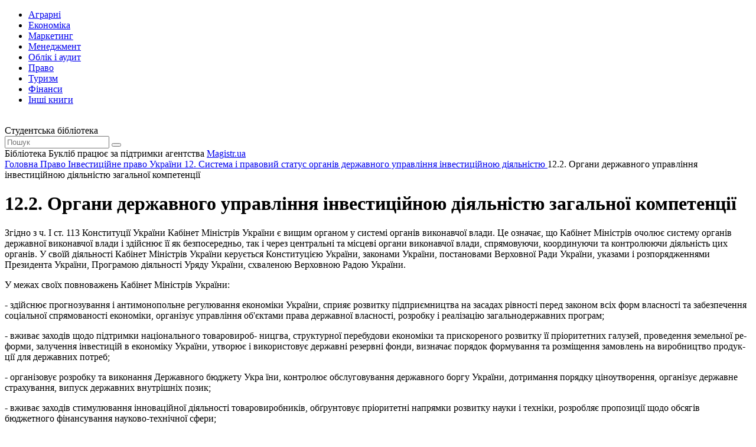

--- FILE ---
content_type: text/html; charset=utf-8
request_url: https://buklib.net/books/37164/
body_size: 12630
content:
<!DOCTYPE html>
<html lang="uk">

<head>
    <link rel="canonical" href="https://buklib.net/books/37164/" />
<meta http-equiv="Content-Type" content="text/html; charset=utf-8" />
<meta name="robots" content="index, follow" />
<meta name="keywords" content="книги, підручники, статті, бібліотека" />
<meta name="description" content="Текст розділу 12.2. Органи державного управління інвестиційною діяльністю загальної компетенції із книги Інвестиційне право України" />
<link href="/bitrix/templates/books_copy/components/bitrix/system.pagenavigation/orange/style.min.css?1617567354147" type="text/css"  rel="stylesheet" />
<link href="/bitrix/templates/books_copy/components/bitrix/menu/horizontal_multilevel/style.css?16172227584564" type="text/css"  data-template-style="true"  rel="stylesheet" />
<link href="/bitrix/templates/books_copy/components/bitrix/breadcrumb/bread/style.min.css?1617310410467" type="text/css"  data-template-style="true"  rel="stylesheet" />
<script  src="/bitrix/cache/js/s1/books_copy/template_9489992fa715ad52f2e24cd20e7dc219/template_9489992fa715ad52f2e24cd20e7dc219_v1.js?1754464290937"></script>
<script>var _ba = _ba || []; _ba.push(["aid", "7d6f87cf2157773d04f8a1fb24f2f250"]); _ba.push(["host", "buklib.net"]); (function() {var ba = document.createElement("script"); ba.type = "text/javascript"; ba.async = true;ba.src = (document.location.protocol == "https:" ? "https://" : "http://") + "bitrix.info/ba.js";var s = document.getElementsByTagName("script")[0];s.parentNode.insertBefore(ba, s);})();</script>


    <title>12.2. Органи державного управління інвестиційною діяльністю загальної компетенції - Бібліотека BukLib.net</title>
    <meta name="viewport" content="initial-scale=1.0, width=device-width">

    <link rel="icon" type="image/png" href="/bitrix/templates/books_copy/favicon.png" />
    <link rel="stylesheet" type="text/css" href="/bitrix/templates/books_copy/css/style.css">
    <link rel="stylesheet" type="text/css" href="/bitrix/templates/books_copy/css/custom.css">

    <link rel="preconnect" href="https://fonts.gstatic.com">
    <link href="https://fonts.googleapis.com/css2?family=Montserrat:wght@400;500;600;700;800&display=swap" rel="stylesheet">
    <script src="/bitrix/templates/books_copy/js/jquery-3.6.0.min.js"></script>
    <script src="/bitrix/templates/books_copy/js/slick.min.js"></script>
    <script src="/bitrix/templates/books_copy/js/jquery.validate.min.js"></script>
    <script src="/bitrix/templates/books_copy/js/main.js"></script>

    <script src="/bitrix/templates/books_copy/js/custom.js"></script>
    <script src="/bitrix/templates/books_copy/js/jquery.nice-select.min.js"></script>




</head>

<!-- Google tag (gtag.js) -->
<script async src="https://www.googletagmanager.com/gtag/js?id=G-M7DJECGMFD"></script>
<script>
  window.dataLayer = window.dataLayer || [];
  function gtag(){dataLayer.push(arguments);}
  gtag('js', new Date());

  gtag('config', 'G-M7DJECGMFD');
</script>

<body>

    <div class="wrapper">
<div id="panel"></div>
        <header class="header">
            <div class="content header__content">
                <nav class="header__nav header-nav">
                    <div class="header-nav__toggle">
                        <div class="icon-menu">
                            <div class="sw-topper"></div>
                            <div class="sw-bottom"></div>
                            <div class="sw-footer"></div>
                        </div>
                    </div>
                    <div class="header-nav__dropdown">

<ul class="header-nav__menu">
			<li><a href="/books/34600/"><span class="icon-cat-1 icon-cat"></span> Аграрні</a></li>
		
			<li><a href="/books/21840/"><span class="icon-cat-2 icon-cat"></span> Економіка</a></li>
		
			<li><a href="/books/21846/"><span class="icon-cat-3 icon-cat"></span> Маркетинг</a></li>
		
			<li><a href="/books/21843/"><span class="icon-cat-4 icon-cat"></span> Менеджмент</a></li>
		
			<li><a href="/books/21847/"><span class="icon-cat-5 icon-cat"></span> Облік і аудит</a></li>
		
			<li><a href="/books/21870/"><span class="icon-cat-6 icon-cat"></span> Право</a></li>
		
			<li><a href="/books/21950/"><span class="icon-cat-7 icon-cat"></span> Туризм</a></li>
		
			<li><a href="/books/21844/"><span class="icon-cat-8 icon-cat"></span> Фінанси</a></li>
		
			<li><a href="/books/21853/"><span class="icon-arrow-long icon-arrow"></span> Інші книги</a></li>
		
</ul>

                    </div>
                </nav>
                <a href="/" class="logo header__logo">
                    <img src="/bitrix/templates/books_copy/images/logo.svg" alt="">
                </a>
                <div class="header__title">Студентська бібліотека</div>
                <div class="header__search header-search">
                    <form action="/search/" class="header-search__form" id="search-header">
                        <a href="#" class="header-search__close"></a>
                        <input type="text" class="header-search__input" placeholder="Пошук" name="q">
                        <button type="submit" class="header-search__button icon-search"></button>
                    </form>
                    <a href="#" class="header-search__toggle icon-search"></a>
                </div>
            </div>
        </header>
        <div class="support">
            <div class="content support__content">
                <div class="support__text">Бібліотека Букліб працює за підтримки агентства <a href="https://magistr.ua/?ref=7" target="_blank">Magistr.ua</a></div>
                <div class="support__logo logo-magistr"></div>
            </div>
        </div>
        <main class="main">
            <div class="content">
<div class="breadcrumbs" itemscope itemtype="http://schema.org/BreadcrumbList">
			<span  itemprop="itemListElement" itemscope itemtype="http://schema.org/ListItem">
				
				<a href="/" title="Головна" itemprop="item" class="breadcrumbs__link">
					<span itemprop="name">Головна</span>
				</a>
				<meta itemprop="position" content="1" />
			</span><span class="breadcrumbs__separator"></span>
			<span  itemprop="itemListElement" itemscope itemtype="http://schema.org/ListItem">
				
				<a href="/books/21870/" title="Право" itemprop="item" class="breadcrumbs__link">
					<span itemprop="name">Право</span>
				</a>
				<meta itemprop="position" content="2" />
			</span><span class="breadcrumbs__separator"></span>
			<span  itemprop="itemListElement" itemscope itemtype="http://schema.org/ListItem">
				
				<a href="/books/37105/" title="Інвестиційне право України" itemprop="item" class="breadcrumbs__link">
					<span itemprop="name">Інвестиційне право України</span>
				</a>
				<meta itemprop="position" content="3" />
			</span><span class="breadcrumbs__separator"></span>
			<span  itemprop="itemListElement" itemscope itemtype="http://schema.org/ListItem">
				
				<a href="/books/37162/" title="12. Система і правовий статус органів державного управління інвестиційною діяльністю" itemprop="item" class="breadcrumbs__link">
					<span itemprop="name">12. Система і правовий статус органів державного управління інвестиційною діяльністю</span>
				</a>
				<meta itemprop="position" content="4" />
			</span><span class="breadcrumbs__separator"></span><span class="breadcrumbs__current">12.2. Органи державного управління інвестиційною діяльністю загальної компетенції</span></div>
                <div class="main__row">
                    <div class="main__content" id="main">






<script>
$(document).ready(function(){
	$('#def').remove();
});
</script>



                        <div class="main__title">
                            <h1 class="title-h1 title-h1_24 title-h1_max">12.2. Органи державного управління інвестиційною діяльністю загальної компетенції</h1>
                        </div>

<div class="book-text"> 
<div> 
  <p align="left">Згідно з ч. І ст. 113 Конституції України Кабінет Міністрів України є вищим органом у системі органів виконавчої влади. Це означає, що Кабінет Міністрів очолює систему органів державної виконав­чої влади і здійснює її як безпосередньо, так і через центральні та місцеві органи виконавчої влади, спрямовуючи, координуючи та контролюючи діяльність цих органів. У своїй діяльності Кабінет Міністрів України керується Конституцією України, законами України, постановами Верховної Ради України, указами і розпо­рядженнями Президента України, Програмою діяльності Уряду України, схваленою Верховною Радою України.</p>
 
  <p align="left">У межах своїх повноважень Кабінет Міністрів України:</p>
 
  <p align="left">- здійснює прогнозування і антимонопольне регулювання еко­номіки України, сприяє розвитку підприємництва на засадах рівності перед законом всіх форм власності та забезпечення соціальної спрямованості економіки, організує управління об'­єктами права державної власності, розробку і реалізацію за­гальнодержавних програм;</p>
 
  <p align="left">- вживає заходів щодо підтримки національного товаровироб- ницгва, структурної перебудови економіки та прискореного розвитку її пріоритетних галузей, проведення земельної ре­форми, залучення інвестицій в економіку України, утворює і використовує державні резервні фонди, визначає порядок фор­мування та розміщення замовлень на виробництво продук­ції для державних потреб;</p>
 
  <p align="left">- організовує розробку та виконання Державного бюджету Укра їни, контролює обслуговування державного боргу України, дотримання порядку ціноутворення, організує державне стра­хування, випуск державних внутрішніх позик;</p>
 
  <p align="left">- вживає заходів стимулювання інноваційної діяльності това­ровиробників, обґрунтовує пріоритетні напрямки розвитку на­уки і техніки, розробляє пропозиції щодо обсягів бюджетного фінансування науково-технічної сфери;</p>
 
  <p align="left">- забезпечує дотримання вимог законності в діяльності органів виконавчої влади та їх апарату, посадових осіб;</p>
 
  <p align="left">- організовує управління зовнішньоекономічною діяльністю держави, митною справою;</p>
 
  <p align="left">- спрямовує і координує роботу міністерств та інших органів виконавчої влади.</p>
 
  <p align="left">Усі перелічені функції тісно пов'язані між собою і, зокрема, з процесами державного управління інвестиційною діяльністю.</p>
 
  <p align="left">Таким чином, Кабінет Міністрів України на підставі чинного законодавства здійснює виконавчо-розпорядчі функції з управ­ління всіма галузями економіки. У межах своєї компетенції Кабінет Міністрів України видає постанови і розпорядження, які є обов'язковими для виконання.</p>
 
  <p align="left">Кабінет Міністрів України, виходячи зі свого правового ста­тусу, повинен розробляти загальні засади, принципи, напрями державної інвестиційної політики, спрямовувати та координу­вати роботу міністерств, інших підпорядкованих йому централь­них і місцевих органів державної виконавчої влади у сфері дер­жавного управління інвестиційною діяльністю.</p>
 
  <p align="left">Правовий статус місцевих державних адміністрацій визначено Законом України &laquo;Про місцеві державні адміністрації&raquo; (в ред. 09.04.1999 р.). У сфері інвестиційної діяльності вони забезпечують:</p>
 
  <p align="left">- виконання Конституції України, законів України, актів Пре­зидента України, Кабінету Міністрів України, інших органів виконавчої влади вищого рівня;</p>
 
  <p align="left">- законність і правопорядок, забезпечення прав і свобод гро­мадян, у тому числі й у сфері здійснення інвестиційної ді­яльності;</p>
 
  <p align="left">- виконання державних і регіональних програм соціально- економічного та культурного розвитку, програм охорони до­вкілля;</p>
 
  <p align="left">- реалізацію інших наданих державою, а також делегованих відповідними радами повноважень.</p>
 
  <p align="left">До відома місцевих державних адміністрацій у межах і формах, визначених Конституцією та законами України, належить вирішення питань:</p>
 
  <p align="left">- забезпечення законності, охорони прав, свобод і законних ін­тересів;</p>
 
  <p align="left">- соціально-економічного розвитку відповідної території;</p>
 
  <p align="left">- управління майном, приватизації та підприємництва;</p>
 
  <p align="left">- використання землі, природних ресурсів, охорони довкілля;</p>
 
  <p align="left">- промисловості, сільського господарства, будівництва, транспо­рту і зв'язку;</p>
 
  <p align="left">- зовнішньоекономічної діяльності та ін.</p>
 
  <p align="left">Відповідно до закону місцеві державні адміністрації виконують такі повноваження:</p>
 
  <p align="left">- розробляють проекти програм соціально-економічного роз­витку і подають їх на затвердження відповідним радам, за­безпечують їх виконання, звіт про виконання;</p>
 </div>
 
<p align="left">- забезпечують ефективне використання природних, трудових, фінансових та інших ресурсів;</p>
 
<p align="left">- готують та подають висновки щодо доцільності розміщення на відповідній території нових підприємств та інших об'єктів;</p>
 
<p align="left">- вносять за погодженням з відповідними органами місцевого самоврядування пропозиції щодо створення спеціальних (ві­льних) економічних зон, зміни статусу і території цих зон;</p>
 
<p align="left">- розробляють і вносять пропозиції до проектів державних про­грам соціального та економічного розвитку;</p>
 
<p align="left">- забезпечують реалізацію державної політики сприяння ма­лому бізнесу, надають допомогу підприємцям, які займають­ся розробкою та впровадженням інноваційних проектів тощо;</p>
 
<p align="left">- організовують роботу з атестації об'єктів, сертифікації про­дукції, робіт і послуг підприємств і організацій;</p>
 
<p align="left">- забезпечують виконання Конституції та законів України, рішень Конституційного Суду України, актів Президента України, Кабінету Міністрів України, інших органів дер­жавної влади;</p>
 
<p align="left">- вносять пропозиції щодо залучення іноземних інвестицій для розвитку економічного потенціалу відповідної території;</p>
 
<p align="left">- здійснюють інші повноваження відповідно до Закону Украї­ни &laquo;Про місцеві державні адміністрації&raquo;.</p>
 
<p align="left">Вважається, що в розробці державних інвестиційних програм розвитку регіонів та окремих територій значну роль повинні відігравати місцеві державні адміністрації, оскільки саме вони мають оперативну інформацію щодо соціально- економічних потреб регіонів і у зв'язку з цим можуть повніше сформулювати їх потреби в залученні інвестицій.</p>
 </div> 
                        <form action="/order/" method="post" class="find-cost find-cost_mb011 offer__form form" id="find-cost">
                            <div class="magistr-label">
                                <span class="logo-magistr"></span>
                                <span>Magistr.ua</span>
                            </div>
                            <div class="find-cost__content">
                                <div class="title find-cost__title">Дізнайся вартість написання своєї роботи</div>
                                <div class="find-cost__row form__item">
                                    <div class="find-cost__type form__type-list">
                                        <div class="find-cost__slide">
                                            <label class="find-cost__item">
                                                <input type="radio" name="type" value="Курсова" checked data-ide="336" data-page="30" data-term="15" data-price="1000">
                                                <span>Курсова</span>
                                            </label>
                                        </div>
                                        <div class="find-cost__slide">
                                            <label class="find-cost__item">
                                                <input type="radio" name="type" value="Магістерська" data-ide="332" data-page="80" data-term="61" data-price="5500">
                                                <span>Магістерська</span>
                                            </label>
                                        </div>
                                        <div class="find-cost__slide">
                                            <label class="find-cost__item">
                                                <input type="radio" name="type" value="Звіт з практики" data-ide="335" data-page="35" data-term="16" data-price="900">
                                                <span>Звіт з практики</span>
                                            </label>
                                        </div>
                                        <div class="find-cost__slide">
                                            <label class="find-cost__item">
                                                <input type="radio" name="type" value="Контрольна" data-ide="338" data-page="6" data-term="11" data-price="200">
                                                <span>Контрольна</span>
                                            </label>
                                        </div>
                                        <div class="find-cost__slide">
                                            <label class="find-cost__item">
                                                <input type="radio" name="type" value="Бакалаврська" data-ide="334" data-page="60" data-term="46" data-price="4500">
                                                <span>Бакалаврська</span>
                                            </label>
                                        </div>
                                        <div class="find-cost__slide">
                                            <a href="https://magistr.ua/prices/?ref=7" target="_blank" class="all-type-link"><span>Всі типи</span></a>
                                        </div>
                                    </div>
                                    <div class="find-cost__body">
                                        <div class="find-cost__group form__item form__item_50">
                                            <div class="label">Кількість сторінок:</div>
                                            <div class="input-number">
                                                <div class="input-number__dec"><span>-</span></div>
                                                <input name="page" type="tel" class="input-number__i" maxlength="4" value="30" data-min="1">
                                                <div class="input-number__inc"><span>+</span></div>
                                            </div>
                                        </div>
                                        <div class="find-cost__group form__item form__item_50">
                                            <div class="label">Термін виконання:</div>
                                            <div class="input-number input-number_term">
                                                <div class="input-number__dec"><span>-</span></div>
                                                <input name="term" type="tel" class="input-number__i" maxlength="2" value="15" data-min="1">
                                                <div class="input-number__text">днів</div>
                                                <div class="input-number__inc"><span>+</span></div>
                                            </div>
                                        </div>
                                        <div class="find-cost__total">
                                            <div class="find-cost__price form__total">
                                                від <span id="find-cost-total" class="form__total-text-current">660</span><sup>&#8372;</sup>
                                            </div>
                                            <a  href="https://magistr.ua/approximate/?ref=7" rel="nofollow" class="button button_green button_cost">Дізнатися точну вартість</a>
                                        </div>
                                    </div>
                                </div>
                            </div>
                        </form>

 



<script>
var types_p = [];types_p['350'] = '{"ID":"350","PROPERTY_PRICE_VALUE_NUM":"240.0000","PROPERTY_PRICE_VALUE":"240","PROPERTY_PRICE_VALUE_ID":"2420","PROPERTY_DPZF0_9_VALUE_NUM":"0.5000","PROPERTY_DPZF0_9_VALUE":"0.5","PROPERTY_DPZF0_9_VALUE_ID":"2421","PROPERTY_DPZT0_9_VALUE_NUM":"0.5000","PROPERTY_DPZT0_9_VALUE":"0.5","PROPERTY_DPZT0_9_VALUE_ID":"2422","PROPERTY_DPZF0_95_VALUE_NUM":"1.0000","PROPERTY_DPZF0_95_VALUE":"1","PROPERTY_DPZF0_95_VALUE_ID":"2423","PROPERTY_DPZT0_95_VALUE_NUM":"1.0000","PROPERTY_DPZT0_95_VALUE":"1","PROPERTY_DPZT0_95_VALUE_ID":"2424","PROPERTY_DPZF1_VALUE_NUM":"2.0000","PROPERTY_DPZF1_VALUE":"2","PROPERTY_DPZF1_VALUE_ID":"2425","PROPERTY_DPZT1_VALUE_NUM":"2.0000","PROPERTY_DPZT1_VALUE":"2","PROPERTY_DPZT1_VALUE_ID":"2426","PROPERTY_DPZF1_1_VALUE_NUM":"3.0000","PROPERTY_DPZF1_1_VALUE":"3","PROPERTY_DPZF1_1_VALUE_ID":"2427","PROPERTY_DPZT1_1_VALUE_NUM":"4.0000","PROPERTY_DPZT1_1_VALUE":"4","PROPERTY_DPZT1_1_VALUE_ID":"2428","PROPERTY_DTF1_2_VALUE_NUM":"1.0000","PROPERTY_DTF1_2_VALUE":"1","PROPERTY_DTF1_2_VALUE_ID":"2429","PROPERTY_DTT1_2_VALUE_NUM":"1.0000","PROPERTY_DTT1_2_VALUE":"1","PROPERTY_DTT1_2_VALUE_ID":"2430","PROPERTY_DTF1_1_VALUE_NUM":"2.0000","PROPERTY_DTF1_1_VALUE":"2","PROPERTY_DTF1_1_VALUE_ID":"2431","PROPERTY_DTT1_1_VALUE_NUM":"2.0000","PROPERTY_DTT1_1_VALUE":"2","PROPERTY_DTT1_1_VALUE_ID":"2432","PROPERTY_DTF1_05_VALUE_NUM":"3.0000","PROPERTY_DTF1_05_VALUE":"3","PROPERTY_DTF1_05_VALUE_ID":"2433","PROPERTY_DTT1_05_VALUE_NUM":"3.0000","PROPERTY_DTT1_05_VALUE":"3","PROPERTY_DTT1_05_VALUE_ID":"2434","PROPERTY_DTF1_VALUE_NUM":"4.0000","PROPERTY_DTF1_VALUE":"4","PROPERTY_DTF1_VALUE_ID":"2435","PROPERTY_DTT1_VALUE_NUM":"5.0000","PROPERTY_DTT1_VALUE":"5","PROPERTY_DTT1_VALUE_ID":"2436","PROPERTY_DTF0_95_VALUE_NUM":"6.0000","PROPERTY_DTF0_95_VALUE":"6","PROPERTY_DTF0_95_VALUE_ID":"2437","PROPERTY_DTT0_95_VALUE_NUM":"999.0000","PROPERTY_DTT0_95_VALUE":"999","PROPERTY_DTT0_95_VALUE_ID":"2438","PROPERTY_DPZF1_2_VALUE_NUM":"5.0000","PROPERTY_DPZF1_2_VALUE":"5","PROPERTY_DPZF1_2_VALUE_ID":"2439","PROPERTY_DPZT1_2_VALUE_NUM":"6.0000","PROPERTY_DPZT1_2_VALUE":"6","PROPERTY_DPZT1_2_VALUE_ID":"2440","PROPERTY_MID_COUNT_VALUE_NUM":"2.0000","PROPERTY_MID_COUNT_VALUE":"2","PROPERTY_MID_COUNT_VALUE_ID":"2441","PROPERTY_UMAX_VALUE_NUM":"90.0000","PROPERTY_UMAX_VALUE":"90","PROPERTY_UMAX_VALUE_ID":"2442","PROPERTY_UMIN_VALUE_NUM":"50.0000","PROPERTY_UMIN_VALUE":"50","PROPERTY_UMIN_VALUE_ID":"2443","PROPERTY_UBASE_VALUE_NUM":"70.0000","PROPERTY_UBASE_VALUE":"70","PROPERTY_UBASE_VALUE_ID":"2444"}';types_p['349'] = '{"ID":"349","PROPERTY_PRICE_VALUE_NUM":"210.0000","PROPERTY_PRICE_VALUE":"210","PROPERTY_PRICE_VALUE_ID":"2391","PROPERTY_DPZF0_9_VALUE_NUM":"1.0000","PROPERTY_DPZF0_9_VALUE":"1","PROPERTY_DPZF0_9_VALUE_ID":"2392","PROPERTY_DPZT0_9_VALUE_NUM":"1.0000","PROPERTY_DPZT0_9_VALUE":"1","PROPERTY_DPZT0_9_VALUE_ID":"2393","PROPERTY_DPZF0_95_VALUE_NUM":"2.0000","PROPERTY_DPZF0_95_VALUE":"2","PROPERTY_DPZF0_95_VALUE_ID":"2394","PROPERTY_DPZT0_95_VALUE_NUM":"3.0000","PROPERTY_DPZT0_95_VALUE":"3","PROPERTY_DPZT0_95_VALUE_ID":"2395","PROPERTY_DPZF1_VALUE_NUM":"4.0000","PROPERTY_DPZF1_VALUE":"4","PROPERTY_DPZF1_VALUE_ID":"2396","PROPERTY_DPZT1_VALUE_NUM":"5.0000","PROPERTY_DPZT1_VALUE":"5","PROPERTY_DPZT1_VALUE_ID":"2397","PROPERTY_DPZF1_1_VALUE_NUM":"6.0000","PROPERTY_DPZF1_1_VALUE":"6","PROPERTY_DPZF1_1_VALUE_ID":"2398","PROPERTY_DPZT1_1_VALUE_NUM":"9.0000","PROPERTY_DPZT1_1_VALUE":"9","PROPERTY_DPZT1_1_VALUE_ID":"2399","PROPERTY_DTF1_2_VALUE_NUM":"0.0000","PROPERTY_DTF1_2_VALUE":"0","PROPERTY_DTF1_2_VALUE_ID":"2400","PROPERTY_DTT1_2_VALUE_NUM":"1.0000","PROPERTY_DTT1_2_VALUE":"1","PROPERTY_DTT1_2_VALUE_ID":"2401","PROPERTY_DTF1_1_VALUE_NUM":"2.0000","PROPERTY_DTF1_1_VALUE":"2","PROPERTY_DTF1_1_VALUE_ID":"2402","PROPERTY_DTT1_1_VALUE_NUM":"2.0000","PROPERTY_DTT1_1_VALUE":"2","PROPERTY_DTT1_1_VALUE_ID":"2403","PROPERTY_DTF1_05_VALUE_NUM":"3.0000","PROPERTY_DTF1_05_VALUE":"3","PROPERTY_DTF1_05_VALUE_ID":"2404","PROPERTY_DTT1_05_VALUE_NUM":"3.0000","PROPERTY_DTT1_05_VALUE":"3","PROPERTY_DTT1_05_VALUE_ID":"2405","PROPERTY_DTF1_VALUE_NUM":"4.0000","PROPERTY_DTF1_VALUE":"4","PROPERTY_DTF1_VALUE_ID":"2406","PROPERTY_DTT1_VALUE_NUM":"5.0000","PROPERTY_DTT1_VALUE":"5","PROPERTY_DTT1_VALUE_ID":"2407","PROPERTY_DTF0_95_VALUE_NUM":"6.0000","PROPERTY_DTF0_95_VALUE":"6","PROPERTY_DTF0_95_VALUE_ID":"2408","PROPERTY_DTT0_95_VALUE_NUM":"999.0000","PROPERTY_DTT0_95_VALUE":"999","PROPERTY_DTT0_95_VALUE_ID":"2409","PROPERTY_DPZF1_2_VALUE_NUM":"10.0000","PROPERTY_DPZF1_2_VALUE":"10","PROPERTY_DPZF1_2_VALUE_ID":"2410","PROPERTY_DPZT1_2_VALUE_NUM":"12.0000","PROPERTY_DPZT1_2_VALUE":"12","PROPERTY_DPZT1_2_VALUE_ID":"2411","PROPERTY_MID_COUNT_VALUE_NUM":"5.0000","PROPERTY_MID_COUNT_VALUE":"5","PROPERTY_MID_COUNT_VALUE_ID":"2412","PROPERTY_UMAX_VALUE_NUM":"80.0000","PROPERTY_UMAX_VALUE":"80","PROPERTY_UMAX_VALUE_ID":"2413","PROPERTY_UMIN_VALUE_NUM":"30.0000","PROPERTY_UMIN_VALUE":"30","PROPERTY_UMIN_VALUE_ID":"2414","PROPERTY_UBASE_VALUE_NUM":"70.0000","PROPERTY_UBASE_VALUE":"70","PROPERTY_UBASE_VALUE_ID":"2415"}';types_p['348'] = '{"ID":"348","PROPERTY_PRICE_VALUE_NUM":"1800.0000","PROPERTY_PRICE_VALUE":"1800","PROPERTY_PRICE_VALUE_ID":"2362","PROPERTY_DPZF0_9_VALUE_NUM":"1.0000","PROPERTY_DPZF0_9_VALUE":"1","PROPERTY_DPZF0_9_VALUE_ID":"2363","PROPERTY_DPZT0_9_VALUE_NUM":"10.0000","PROPERTY_DPZT0_9_VALUE":"10","PROPERTY_DPZT0_9_VALUE_ID":"2364","PROPERTY_DPZF0_95_VALUE_NUM":"11.0000","PROPERTY_DPZF0_95_VALUE":"11","PROPERTY_DPZF0_95_VALUE_ID":"2365","PROPERTY_DPZT0_95_VALUE_NUM":"30.0000","PROPERTY_DPZT0_95_VALUE":"30","PROPERTY_DPZT0_95_VALUE_ID":"2366","PROPERTY_DPZF1_VALUE_NUM":"31.0000","PROPERTY_DPZF1_VALUE":"31","PROPERTY_DPZF1_VALUE_ID":"2367","PROPERTY_DPZT1_VALUE_NUM":"40.0000","PROPERTY_DPZT1_VALUE":"40","PROPERTY_DPZT1_VALUE_ID":"2368","PROPERTY_DPZF1_1_VALUE_NUM":"41.0000","PROPERTY_DPZF1_1_VALUE":"41","PROPERTY_DPZF1_1_VALUE_ID":"2369","PROPERTY_DPZT1_1_VALUE_NUM":"60.0000","PROPERTY_DPZT1_1_VALUE":"60","PROPERTY_DPZT1_1_VALUE_ID":"2370","PROPERTY_DTF1_2_VALUE_NUM":"0.0000","PROPERTY_DTF1_2_VALUE":"0","PROPERTY_DTF1_2_VALUE_ID":"2371","PROPERTY_DTT1_2_VALUE_NUM":"4.0000","PROPERTY_DTT1_2_VALUE":"4","PROPERTY_DTT1_2_VALUE_ID":"2372","PROPERTY_DTF1_1_VALUE_NUM":"5.0000","PROPERTY_DTF1_1_VALUE":"5","PROPERTY_DTF1_1_VALUE_ID":"2373","PROPERTY_DTT1_1_VALUE_NUM":"6.0000","PROPERTY_DTT1_1_VALUE":"6","PROPERTY_DTT1_1_VALUE_ID":"2374","PROPERTY_DTF1_05_VALUE_NUM":"7.0000","PROPERTY_DTF1_05_VALUE":"7","PROPERTY_DTF1_05_VALUE_ID":"2375","PROPERTY_DTT1_05_VALUE_NUM":"9.0000","PROPERTY_DTT1_05_VALUE":"9","PROPERTY_DTT1_05_VALUE_ID":"2376","PROPERTY_DTF1_VALUE_NUM":"10.0000","PROPERTY_DTF1_VALUE":"10","PROPERTY_DTF1_VALUE_ID":"2377","PROPERTY_DTT1_VALUE_NUM":"20.0000","PROPERTY_DTT1_VALUE":"20","PROPERTY_DTT1_VALUE_ID":"2378","PROPERTY_DTF0_95_VALUE_NUM":"21.0000","PROPERTY_DTF0_95_VALUE":"21","PROPERTY_DTF0_95_VALUE_ID":"2379","PROPERTY_DTT0_95_VALUE_NUM":"999.0000","PROPERTY_DTT0_95_VALUE":"999","PROPERTY_DTT0_95_VALUE_ID":"2380","PROPERTY_DPZF1_2_VALUE_NUM":"61.0000","PROPERTY_DPZF1_2_VALUE":"61","PROPERTY_DPZF1_2_VALUE_ID":"2381","PROPERTY_DPZT1_2_VALUE_NUM":"80.0000","PROPERTY_DPZT1_2_VALUE":"80","PROPERTY_DPZT1_2_VALUE_ID":"2382","PROPERTY_MID_COUNT_VALUE_NUM":"18.0000","PROPERTY_MID_COUNT_VALUE":"18","PROPERTY_MID_COUNT_VALUE_ID":"2383","PROPERTY_UMAX_VALUE_NUM":"90.0000","PROPERTY_UMAX_VALUE":"90","PROPERTY_UMAX_VALUE_ID":"2384","PROPERTY_UMIN_VALUE_NUM":"30.0000","PROPERTY_UMIN_VALUE":"30","PROPERTY_UMIN_VALUE_ID":"2385","PROPERTY_UBASE_VALUE_NUM":"70.0000","PROPERTY_UBASE_VALUE":"70","PROPERTY_UBASE_VALUE_ID":"2386"}';types_p['347'] = '{"ID":"347","PROPERTY_PRICE_VALUE_NUM":"2000.0000","PROPERTY_PRICE_VALUE":"2000","PROPERTY_PRICE_VALUE_ID":"2336","PROPERTY_DPZF0_9_VALUE_NUM":"1.0000","PROPERTY_DPZF0_9_VALUE":"1","PROPERTY_DPZF0_9_VALUE_ID":"2337","PROPERTY_DPZT0_9_VALUE_NUM":"10.0000","PROPERTY_DPZT0_9_VALUE":"10","PROPERTY_DPZT0_9_VALUE_ID":"2338","PROPERTY_DPZF0_95_VALUE_NUM":"11.0000","PROPERTY_DPZF0_95_VALUE":"11","PROPERTY_DPZF0_95_VALUE_ID":"2339","PROPERTY_DPZT0_95_VALUE_NUM":"30.0000","PROPERTY_DPZT0_95_VALUE":"30","PROPERTY_DPZT0_95_VALUE_ID":"2340","PROPERTY_DPZF1_VALUE_NUM":"31.0000","PROPERTY_DPZF1_VALUE":"31","PROPERTY_DPZF1_VALUE_ID":"2341","PROPERTY_DPZT1_VALUE_NUM":"40.0000","PROPERTY_DPZT1_VALUE":"40","PROPERTY_DPZT1_VALUE_ID":"2342","PROPERTY_DPZF1_1_VALUE_NUM":"41.0000","PROPERTY_DPZF1_1_VALUE":"41","PROPERTY_DPZF1_1_VALUE_ID":"2343","PROPERTY_DPZT1_1_VALUE_NUM":"60.0000","PROPERTY_DPZT1_1_VALUE":"60","PROPERTY_DPZT1_1_VALUE_ID":"2344","PROPERTY_DTF1_2_VALUE_NUM":"0.0000","PROPERTY_DTF1_2_VALUE":"0","PROPERTY_DTF1_2_VALUE_ID":"2345","PROPERTY_DTT1_2_VALUE_NUM":"3.0000","PROPERTY_DTT1_2_VALUE":"3","PROPERTY_DTT1_2_VALUE_ID":"2346","PROPERTY_DTF1_1_VALUE_NUM":"4.0000","PROPERTY_DTF1_1_VALUE":"4","PROPERTY_DTF1_1_VALUE_ID":"2347","PROPERTY_DTT1_1_VALUE_NUM":"10.0000","PROPERTY_DTT1_1_VALUE":"10","PROPERTY_DTT1_1_VALUE_ID":"2348","PROPERTY_DTF1_05_VALUE_NUM":"11.0000","PROPERTY_DTF1_05_VALUE":"11","PROPERTY_DTF1_05_VALUE_ID":"2349","PROPERTY_DTT1_05_VALUE_NUM":"30.0000","PROPERTY_DTT1_05_VALUE":"30","PROPERTY_DTT1_05_VALUE_ID":"2350","PROPERTY_DTF1_VALUE_NUM":"31.0000","PROPERTY_DTF1_VALUE":"31","PROPERTY_DTF1_VALUE_ID":"2351","PROPERTY_DTT1_VALUE_NUM":"50.0000","PROPERTY_DTT1_VALUE":"50","PROPERTY_DTT1_VALUE_ID":"2352","PROPERTY_DTF0_95_VALUE_NUM":"51.0000","PROPERTY_DTF0_95_VALUE":"51","PROPERTY_DTF0_95_VALUE_ID":"2353","PROPERTY_DTT0_95_VALUE_NUM":"999.0000","PROPERTY_DTT0_95_VALUE":"999","PROPERTY_DTT0_95_VALUE_ID":"2354","PROPERTY_DPZF1_2_VALUE_NUM":"80.0000","PROPERTY_DPZF1_2_VALUE":"80","PROPERTY_DPZF1_2_VALUE_ID":"2355","PROPERTY_DPZT1_2_VALUE_NUM":"61.0000","PROPERTY_DPZT1_2_VALUE":"61","PROPERTY_DPZT1_2_VALUE_ID":"2356","PROPERTY_MID_COUNT_VALUE_NUM":"35.0000","PROPERTY_MID_COUNT_VALUE":"35","PROPERTY_MID_COUNT_VALUE_ID":"2357","PROPERTY_UMAX_VALUE_NUM":"80.0000","PROPERTY_UMAX_VALUE":"80","PROPERTY_UMAX_VALUE_ID":"2358","PROPERTY_UMIN_VALUE_NUM":"30.0000","PROPERTY_UMIN_VALUE":"30","PROPERTY_UMIN_VALUE_ID":"2359","PROPERTY_UBASE_VALUE_NUM":"60.0000","PROPERTY_UBASE_VALUE":"60","PROPERTY_UBASE_VALUE_ID":"2360"}';types_p['346'] = '{"ID":"346","PROPERTY_PRICE_VALUE_NUM":"200.0000","PROPERTY_PRICE_VALUE":"200","PROPERTY_PRICE_VALUE_ID":"2307","PROPERTY_DPZF0_9_VALUE_NUM":"1.0000","PROPERTY_DPZF0_9_VALUE":"1","PROPERTY_DPZF0_9_VALUE_ID":"2308","PROPERTY_DPZT0_9_VALUE_NUM":"2.0000","PROPERTY_DPZT0_9_VALUE":"2","PROPERTY_DPZT0_9_VALUE_ID":"2309","PROPERTY_DPZF0_95_VALUE_NUM":"3.0000","PROPERTY_DPZF0_95_VALUE":"3","PROPERTY_DPZF0_95_VALUE_ID":"2310","PROPERTY_DPZT0_95_VALUE_NUM":"14.0000","PROPERTY_DPZT0_95_VALUE":"14","PROPERTY_DPZT0_95_VALUE_ID":"2311","PROPERTY_DPZF1_VALUE_NUM":"15.0000","PROPERTY_DPZF1_VALUE":"15","PROPERTY_DPZF1_VALUE_ID":"2312","PROPERTY_DPZT1_VALUE_NUM":"20.0000","PROPERTY_DPZT1_VALUE":"20","PROPERTY_DPZT1_VALUE_ID":"2313","PROPERTY_DPZF1_1_VALUE_NUM":"21.0000","PROPERTY_DPZF1_1_VALUE":"21","PROPERTY_DPZF1_1_VALUE_ID":"2314","PROPERTY_DPZT1_1_VALUE_NUM":"40.0000","PROPERTY_DPZT1_1_VALUE":"40","PROPERTY_DPZT1_1_VALUE_ID":"2315","PROPERTY_DTF1_2_VALUE_NUM":"0.0000","PROPERTY_DTF1_2_VALUE":"0","PROPERTY_DTF1_2_VALUE_ID":"2316","PROPERTY_DTT1_2_VALUE_NUM":"1.0000","PROPERTY_DTT1_2_VALUE":"1","PROPERTY_DTT1_2_VALUE_ID":"2317","PROPERTY_DTF1_1_VALUE_NUM":"2.0000","PROPERTY_DTF1_1_VALUE":"2","PROPERTY_DTF1_1_VALUE_ID":"2318","PROPERTY_DTT1_1_VALUE_NUM":"2.0000","PROPERTY_DTT1_1_VALUE":"2","PROPERTY_DTT1_1_VALUE_ID":"2319","PROPERTY_DTF1_05_VALUE_NUM":"3.0000","PROPERTY_DTF1_05_VALUE":"3","PROPERTY_DTF1_05_VALUE_ID":"2320","PROPERTY_DTT1_05_VALUE_NUM":"4.0000","PROPERTY_DTT1_05_VALUE":"4","PROPERTY_DTT1_05_VALUE_ID":"2321","PROPERTY_DTF1_VALUE_NUM":"5.0000","PROPERTY_DTF1_VALUE":"5","PROPERTY_DTF1_VALUE_ID":"2322","PROPERTY_DTT1_VALUE_NUM":"7.0000","PROPERTY_DTT1_VALUE":"7","PROPERTY_DTT1_VALUE_ID":"2323","PROPERTY_DTF0_95_VALUE_NUM":"8.0000","PROPERTY_DTF0_95_VALUE":"8","PROPERTY_DTF0_95_VALUE_ID":"2324","PROPERTY_DTT0_95_VALUE_NUM":"999.0000","PROPERTY_DTT0_95_VALUE":"999","PROPERTY_DTT0_95_VALUE_ID":"2325","PROPERTY_DPZF1_2_VALUE_NUM":"41.0000","PROPERTY_DPZF1_2_VALUE":"41","PROPERTY_DPZF1_2_VALUE_ID":"2326","PROPERTY_DPZT1_2_VALUE_NUM":"50.0000","PROPERTY_DPZT1_2_VALUE":"50","PROPERTY_DPZT1_2_VALUE_ID":"2327","PROPERTY_MID_COUNT_VALUE_NUM":"17.0000","PROPERTY_MID_COUNT_VALUE":"17","PROPERTY_MID_COUNT_VALUE_ID":"2328","PROPERTY_UMAX_VALUE_NUM":"80.0000","PROPERTY_UMAX_VALUE":"80","PROPERTY_UMAX_VALUE_ID":"2329","PROPERTY_UMIN_VALUE_NUM":"30.0000","PROPERTY_UMIN_VALUE":"30","PROPERTY_UMIN_VALUE_ID":"2330","PROPERTY_UBASE_VALUE_NUM":"50.0000","PROPERTY_UBASE_VALUE":"50","PROPERTY_UBASE_VALUE_ID":"2331"}';types_p['345'] = '{"ID":"345","PROPERTY_PRICE_VALUE_NUM":"100.0000","PROPERTY_PRICE_VALUE":"100","PROPERTY_PRICE_VALUE_ID":"2278","PROPERTY_DPZF0_9_VALUE_NUM":"1.0000","PROPERTY_DPZF0_9_VALUE":"1","PROPERTY_DPZF0_9_VALUE_ID":"2279","PROPERTY_DPZT0_9_VALUE_NUM":"2.0000","PROPERTY_DPZT0_9_VALUE":"2","PROPERTY_DPZT0_9_VALUE_ID":"2280","PROPERTY_DPZF0_95_VALUE_NUM":"3.0000","PROPERTY_DPZF0_95_VALUE":"3","PROPERTY_DPZF0_95_VALUE_ID":"2281","PROPERTY_DPZT0_95_VALUE_NUM":"14.0000","PROPERTY_DPZT0_95_VALUE":"14","PROPERTY_DPZT0_95_VALUE_ID":"2282","PROPERTY_DPZF1_VALUE_NUM":"15.0000","PROPERTY_DPZF1_VALUE":"15","PROPERTY_DPZF1_VALUE_ID":"2283","PROPERTY_DPZT1_VALUE_NUM":"20.0000","PROPERTY_DPZT1_VALUE":"20","PROPERTY_DPZT1_VALUE_ID":"2284","PROPERTY_DPZF1_1_VALUE_NUM":"21.0000","PROPERTY_DPZF1_1_VALUE":"21","PROPERTY_DPZF1_1_VALUE_ID":"2285","PROPERTY_DPZT1_1_VALUE_NUM":"40.0000","PROPERTY_DPZT1_1_VALUE":"40","PROPERTY_DPZT1_1_VALUE_ID":"2286","PROPERTY_DTF1_2_VALUE_NUM":"0.0000","PROPERTY_DTF1_2_VALUE":"0","PROPERTY_DTF1_2_VALUE_ID":"2287","PROPERTY_DTT1_2_VALUE_NUM":"1.0000","PROPERTY_DTT1_2_VALUE":"1","PROPERTY_DTT1_2_VALUE_ID":"2288","PROPERTY_DTF1_1_VALUE_NUM":"2.0000","PROPERTY_DTF1_1_VALUE":"2","PROPERTY_DTF1_1_VALUE_ID":"2289","PROPERTY_DTT1_1_VALUE_NUM":"2.0000","PROPERTY_DTT1_1_VALUE":"2","PROPERTY_DTT1_1_VALUE_ID":"2290","PROPERTY_DTF1_05_VALUE_NUM":"3.0000","PROPERTY_DTF1_05_VALUE":"3","PROPERTY_DTF1_05_VALUE_ID":"2291","PROPERTY_DTT1_05_VALUE_NUM":"3.0000","PROPERTY_DTT1_05_VALUE":"3","PROPERTY_DTT1_05_VALUE_ID":"2292","PROPERTY_DTF1_VALUE_NUM":"4.0000","PROPERTY_DTF1_VALUE":"4","PROPERTY_DTF1_VALUE_ID":"2293","PROPERTY_DTT1_VALUE_NUM":"4.0000","PROPERTY_DTT1_VALUE":"4","PROPERTY_DTT1_VALUE_ID":"2294","PROPERTY_DTF0_95_VALUE_NUM":"5.0000","PROPERTY_DTF0_95_VALUE":"5","PROPERTY_DTF0_95_VALUE_ID":"2295","PROPERTY_DTT0_95_VALUE_NUM":"999.0000","PROPERTY_DTT0_95_VALUE":"999","PROPERTY_DTT0_95_VALUE_ID":"2296","PROPERTY_DPZF1_2_VALUE_NUM":"41.0000","PROPERTY_DPZF1_2_VALUE":"41","PROPERTY_DPZF1_2_VALUE_ID":"2297","PROPERTY_DPZT1_2_VALUE_NUM":"50.0000","PROPERTY_DPZT1_2_VALUE":"50","PROPERTY_DPZT1_2_VALUE_ID":"2298","PROPERTY_MID_COUNT_VALUE_NUM":"17.0000","PROPERTY_MID_COUNT_VALUE":"17","PROPERTY_MID_COUNT_VALUE_ID":"2299","PROPERTY_UMAX_VALUE_NUM":"80.0000","PROPERTY_UMAX_VALUE":"80","PROPERTY_UMAX_VALUE_ID":"2300","PROPERTY_UMIN_VALUE_NUM":"30.0000","PROPERTY_UMIN_VALUE":"30","PROPERTY_UMIN_VALUE_ID":"2301","PROPERTY_UBASE_VALUE_NUM":"50.0000","PROPERTY_UBASE_VALUE":"50","PROPERTY_UBASE_VALUE_ID":"2302"}';types_p['344'] = '{"ID":"344","PROPERTY_PRICE_VALUE_NUM":"150.0000","PROPERTY_PRICE_VALUE":"150","PROPERTY_PRICE_VALUE_ID":"2249","PROPERTY_DPZF0_9_VALUE_NUM":"1.0000","PROPERTY_DPZF0_9_VALUE":"1","PROPERTY_DPZF0_9_VALUE_ID":"2250","PROPERTY_DPZT0_9_VALUE_NUM":"4.0000","PROPERTY_DPZT0_9_VALUE":"4","PROPERTY_DPZT0_9_VALUE_ID":"2251","PROPERTY_DPZF0_95_VALUE_NUM":"5.0000","PROPERTY_DPZF0_95_VALUE":"5","PROPERTY_DPZF0_95_VALUE_ID":"2252","PROPERTY_DPZT0_95_VALUE_NUM":"6.0000","PROPERTY_DPZT0_95_VALUE":"6","PROPERTY_DPZT0_95_VALUE_ID":"2253","PROPERTY_DPZF1_VALUE_NUM":"7.0000","PROPERTY_DPZF1_VALUE":"7","PROPERTY_DPZF1_VALUE_ID":"2254","PROPERTY_DPZT1_VALUE_NUM":"15.0000","PROPERTY_DPZT1_VALUE":"15","PROPERTY_DPZT1_VALUE_ID":"2255","PROPERTY_DPZF1_1_VALUE_NUM":"16.0000","PROPERTY_DPZF1_1_VALUE":"16","PROPERTY_DPZF1_1_VALUE_ID":"2256","PROPERTY_DPZT1_1_VALUE_NUM":"20.0000","PROPERTY_DPZT1_1_VALUE":"20","PROPERTY_DPZT1_1_VALUE_ID":"2257","PROPERTY_DTF1_2_VALUE_NUM":"0.0000","PROPERTY_DTF1_2_VALUE":"0","PROPERTY_DTF1_2_VALUE_ID":"2258","PROPERTY_DTT1_2_VALUE_NUM":"1.0000","PROPERTY_DTT1_2_VALUE":"1","PROPERTY_DTT1_2_VALUE_ID":"2259","PROPERTY_DTF1_1_VALUE_NUM":"2.0000","PROPERTY_DTF1_1_VALUE":"2","PROPERTY_DTF1_1_VALUE_ID":"2260","PROPERTY_DTT1_1_VALUE_NUM":"2.0000","PROPERTY_DTT1_1_VALUE":"2","PROPERTY_DTT1_1_VALUE_ID":"2261","PROPERTY_DTF1_05_VALUE_NUM":"3.0000","PROPERTY_DTF1_05_VALUE":"3","PROPERTY_DTF1_05_VALUE_ID":"2262","PROPERTY_DTT1_05_VALUE_NUM":"3.0000","PROPERTY_DTT1_05_VALUE":"3","PROPERTY_DTT1_05_VALUE_ID":"2263","PROPERTY_DTF1_VALUE_NUM":"4.0000","PROPERTY_DTF1_VALUE":"4","PROPERTY_DTF1_VALUE_ID":"2264","PROPERTY_DTT1_VALUE_NUM":"4.0000","PROPERTY_DTT1_VALUE":"4","PROPERTY_DTT1_VALUE_ID":"2265","PROPERTY_DTF0_95_VALUE_NUM":"5.0000","PROPERTY_DTF0_95_VALUE":"5","PROPERTY_DTF0_95_VALUE_ID":"2266","PROPERTY_DTT0_95_VALUE_NUM":"999.0000","PROPERTY_DTT0_95_VALUE":"999","PROPERTY_DTT0_95_VALUE_ID":"2267","PROPERTY_DPZF1_2_VALUE_NUM":"21.0000","PROPERTY_DPZF1_2_VALUE":"21","PROPERTY_DPZF1_2_VALUE_ID":"2268","PROPERTY_DPZT1_2_VALUE_NUM":"30.0000","PROPERTY_DPZT1_2_VALUE":"30","PROPERTY_DPZT1_2_VALUE_ID":"2269","PROPERTY_MID_COUNT_VALUE_NUM":"11.0000","PROPERTY_MID_COUNT_VALUE":"11","PROPERTY_MID_COUNT_VALUE_ID":"2270","PROPERTY_UMAX_VALUE_NUM":"80.0000","PROPERTY_UMAX_VALUE":"80","PROPERTY_UMAX_VALUE_ID":"2271","PROPERTY_UMIN_VALUE_NUM":"30.0000","PROPERTY_UMIN_VALUE":"30","PROPERTY_UMIN_VALUE_ID":"2272","PROPERTY_UBASE_VALUE_NUM":"50.0000","PROPERTY_UBASE_VALUE":"50","PROPERTY_UBASE_VALUE_ID":"2273"}';types_p['343'] = '{"ID":"343","PROPERTY_PRICE_VALUE_NUM":"200.0000","PROPERTY_PRICE_VALUE":"200","PROPERTY_PRICE_VALUE_ID":"2220","PROPERTY_DPZF0_9_VALUE_NUM":"1.0000","PROPERTY_DPZF0_9_VALUE":"1","PROPERTY_DPZF0_9_VALUE_ID":"2221","PROPERTY_DPZT0_9_VALUE_NUM":"1.0000","PROPERTY_DPZT0_9_VALUE":"1","PROPERTY_DPZT0_9_VALUE_ID":"2222","PROPERTY_DPZF0_95_VALUE_NUM":"2.0000","PROPERTY_DPZF0_95_VALUE":"2","PROPERTY_DPZF0_95_VALUE_ID":"2223","PROPERTY_DPZT0_95_VALUE_NUM":"6.0000","PROPERTY_DPZT0_95_VALUE":"6","PROPERTY_DPZT0_95_VALUE_ID":"2224","PROPERTY_DPZF1_VALUE_NUM":"7.0000","PROPERTY_DPZF1_VALUE":"7","PROPERTY_DPZF1_VALUE_ID":"2225","PROPERTY_DPZT1_VALUE_NUM":"15.0000","PROPERTY_DPZT1_VALUE":"15","PROPERTY_DPZT1_VALUE_ID":"2226","PROPERTY_DPZF1_1_VALUE_NUM":"16.0000","PROPERTY_DPZF1_1_VALUE":"16","PROPERTY_DPZF1_1_VALUE_ID":"2227","PROPERTY_DPZT1_1_VALUE_NUM":"40.0000","PROPERTY_DPZT1_1_VALUE":"40","PROPERTY_DPZT1_1_VALUE_ID":"2228","PROPERTY_DTF1_2_VALUE_NUM":"0.0000","PROPERTY_DTF1_2_VALUE":"0","PROPERTY_DTF1_2_VALUE_ID":"2229","PROPERTY_DTT1_2_VALUE_NUM":"1.0000","PROPERTY_DTT1_2_VALUE":"1","PROPERTY_DTT1_2_VALUE_ID":"2230","PROPERTY_DTF1_1_VALUE_NUM":"2.0000","PROPERTY_DTF1_1_VALUE":"2","PROPERTY_DTF1_1_VALUE_ID":"2231","PROPERTY_DTT1_1_VALUE_NUM":"2.0000","PROPERTY_DTT1_1_VALUE":"2","PROPERTY_DTT1_1_VALUE_ID":"2232","PROPERTY_DTF1_05_VALUE_NUM":"3.0000","PROPERTY_DTF1_05_VALUE":"3","PROPERTY_DTF1_05_VALUE_ID":"2233","PROPERTY_DTT1_05_VALUE_NUM":"5.0000","PROPERTY_DTT1_05_VALUE":"5","PROPERTY_DTT1_05_VALUE_ID":"2234","PROPERTY_DTF1_VALUE_NUM":"6.0000","PROPERTY_DTF1_VALUE":"6","PROPERTY_DTF1_VALUE_ID":"2235","PROPERTY_DTT1_VALUE_NUM":"10.0000","PROPERTY_DTT1_VALUE":"10","PROPERTY_DTT1_VALUE_ID":"2236","PROPERTY_DTF0_95_VALUE_NUM":"11.0000","PROPERTY_DTF0_95_VALUE":"11","PROPERTY_DTF0_95_VALUE_ID":"2237","PROPERTY_DTT0_95_VALUE_NUM":"999.0000","PROPERTY_DTT0_95_VALUE":"999","PROPERTY_DTT0_95_VALUE_ID":"2238","PROPERTY_DPZF1_2_VALUE_NUM":"41.0000","PROPERTY_DPZF1_2_VALUE":"41","PROPERTY_DPZF1_2_VALUE_ID":"2239","PROPERTY_DPZT1_2_VALUE_NUM":"60.0000","PROPERTY_DPZT1_2_VALUE":"60","PROPERTY_DPZT1_2_VALUE_ID":"2240","PROPERTY_MID_COUNT_VALUE_NUM":"11.0000","PROPERTY_MID_COUNT_VALUE":"11","PROPERTY_MID_COUNT_VALUE_ID":"2241","PROPERTY_UMAX_VALUE_NUM":"80.0000","PROPERTY_UMAX_VALUE":"80","PROPERTY_UMAX_VALUE_ID":"2242","PROPERTY_UMIN_VALUE_NUM":"30.0000","PROPERTY_UMIN_VALUE":"30","PROPERTY_UMIN_VALUE_ID":"2243","PROPERTY_UBASE_VALUE_NUM":"60.0000","PROPERTY_UBASE_VALUE":"60","PROPERTY_UBASE_VALUE_ID":"2244"}';types_p['342'] = '{"ID":"342","PROPERTY_PRICE_VALUE_NUM":"350.0000","PROPERTY_PRICE_VALUE":"350","PROPERTY_PRICE_VALUE_ID":"2191","PROPERTY_DPZF0_9_VALUE_NUM":"1.0000","PROPERTY_DPZF0_9_VALUE":"1","PROPERTY_DPZF0_9_VALUE_ID":"2192","PROPERTY_DPZT0_9_VALUE_NUM":"5.0000","PROPERTY_DPZT0_9_VALUE":"5","PROPERTY_DPZT0_9_VALUE_ID":"2193","PROPERTY_DPZF0_95_VALUE_NUM":"6.0000","PROPERTY_DPZF0_95_VALUE":"6","PROPERTY_DPZF0_95_VALUE_ID":"2194","PROPERTY_DPZT0_95_VALUE_NUM":"10.0000","PROPERTY_DPZT0_95_VALUE":"10","PROPERTY_DPZT0_95_VALUE_ID":"2195","PROPERTY_DPZF1_VALUE_NUM":"11.0000","PROPERTY_DPZF1_VALUE":"11","PROPERTY_DPZF1_VALUE_ID":"2196","PROPERTY_DPZT1_VALUE_NUM":"20.0000","PROPERTY_DPZT1_VALUE":"20","PROPERTY_DPZT1_VALUE_ID":"2197","PROPERTY_DPZF1_1_VALUE_NUM":"21.0000","PROPERTY_DPZF1_1_VALUE":"21","PROPERTY_DPZF1_1_VALUE_ID":"2198","PROPERTY_DPZT1_1_VALUE_NUM":"25.0000","PROPERTY_DPZT1_1_VALUE":"25","PROPERTY_DPZT1_1_VALUE_ID":"2199","PROPERTY_DTF1_2_VALUE_NUM":"0.0000","PROPERTY_DTF1_2_VALUE":"0","PROPERTY_DTF1_2_VALUE_ID":"2200","PROPERTY_DTT1_2_VALUE_NUM":"3.0000","PROPERTY_DTT1_2_VALUE":"3","PROPERTY_DTT1_2_VALUE_ID":"2201","PROPERTY_DTF1_1_VALUE_NUM":"4.0000","PROPERTY_DTF1_1_VALUE":"4","PROPERTY_DTF1_1_VALUE_ID":"2202","PROPERTY_DTT1_1_VALUE_NUM":"4.0000","PROPERTY_DTT1_1_VALUE":"4","PROPERTY_DTT1_1_VALUE_ID":"2203","PROPERTY_DTF1_05_VALUE_NUM":"5.0000","PROPERTY_DTF1_05_VALUE":"5","PROPERTY_DTF1_05_VALUE_ID":"2204","PROPERTY_DTT1_05_VALUE_NUM":"6.0000","PROPERTY_DTT1_05_VALUE":"6","PROPERTY_DTT1_05_VALUE_ID":"2205","PROPERTY_DTF1_VALUE_NUM":"7.0000","PROPERTY_DTF1_VALUE":"7","PROPERTY_DTF1_VALUE_ID":"2206","PROPERTY_DTT1_VALUE_NUM":"14.0000","PROPERTY_DTT1_VALUE":"14","PROPERTY_DTT1_VALUE_ID":"2207","PROPERTY_DTF0_95_VALUE_NUM":"15.0000","PROPERTY_DTF0_95_VALUE":"15","PROPERTY_DTF0_95_VALUE_ID":"2208","PROPERTY_DTT0_95_VALUE_NUM":"999.0000","PROPERTY_DTT0_95_VALUE":"999","PROPERTY_DTT0_95_VALUE_ID":"2209","PROPERTY_DPZF1_2_VALUE_NUM":"26.0000","PROPERTY_DPZF1_2_VALUE":"26","PROPERTY_DPZF1_2_VALUE_ID":"2210","PROPERTY_DPZT1_2_VALUE_NUM":"30.0000","PROPERTY_DPZT1_2_VALUE":"30","PROPERTY_DPZT1_2_VALUE_ID":"2211","PROPERTY_MID_COUNT_VALUE_NUM":"15.0000","PROPERTY_MID_COUNT_VALUE":"15","PROPERTY_MID_COUNT_VALUE_ID":"2212","PROPERTY_UMAX_VALUE_NUM":"80.0000","PROPERTY_UMAX_VALUE":"80","PROPERTY_UMAX_VALUE_ID":"2213","PROPERTY_UMIN_VALUE_NUM":"30.0000","PROPERTY_UMIN_VALUE":"30","PROPERTY_UMIN_VALUE_ID":"2214","PROPERTY_UBASE_VALUE_NUM":"60.0000","PROPERTY_UBASE_VALUE":"60","PROPERTY_UBASE_VALUE_ID":"2215"}';types_p['341'] = '{"ID":"341","PROPERTY_PRICE_VALUE_NUM":"300.0000","PROPERTY_PRICE_VALUE":"300","PROPERTY_PRICE_VALUE_ID":"2162","PROPERTY_DPZF0_9_VALUE_NUM":"1.0000","PROPERTY_DPZF0_9_VALUE":"1","PROPERTY_DPZF0_9_VALUE_ID":"2163","PROPERTY_DPZT0_9_VALUE_NUM":"3.0000","PROPERTY_DPZT0_9_VALUE":"3","PROPERTY_DPZT0_9_VALUE_ID":"2164","PROPERTY_DPZF0_95_VALUE_NUM":"4.0000","PROPERTY_DPZF0_95_VALUE":"4","PROPERTY_DPZF0_95_VALUE_ID":"2165","PROPERTY_DPZT0_95_VALUE_NUM":"10.0000","PROPERTY_DPZT0_95_VALUE":"10","PROPERTY_DPZT0_95_VALUE_ID":"2166","PROPERTY_DPZF1_VALUE_NUM":"11.0000","PROPERTY_DPZF1_VALUE":"11","PROPERTY_DPZF1_VALUE_ID":"2167","PROPERTY_DPZT1_VALUE_NUM":"30.0000","PROPERTY_DPZT1_VALUE":"30","PROPERTY_DPZT1_VALUE_ID":"2168","PROPERTY_DPZF1_1_VALUE_NUM":"31.0000","PROPERTY_DPZF1_1_VALUE":"31","PROPERTY_DPZF1_1_VALUE_ID":"2169","PROPERTY_DPZT1_1_VALUE_NUM":"40.0000","PROPERTY_DPZT1_1_VALUE":"40","PROPERTY_DPZT1_1_VALUE_ID":"2170","PROPERTY_DTF1_2_VALUE_NUM":"0.0000","PROPERTY_DTF1_2_VALUE":"0","PROPERTY_DTF1_2_VALUE_ID":"2171","PROPERTY_DTT1_2_VALUE_NUM":"1.0000","PROPERTY_DTT1_2_VALUE":"1","PROPERTY_DTT1_2_VALUE_ID":"2172","PROPERTY_DTF1_1_VALUE_NUM":"2.0000","PROPERTY_DTF1_1_VALUE":"2","PROPERTY_DTF1_1_VALUE_ID":"2173","PROPERTY_DTT1_1_VALUE_NUM":"2.0000","PROPERTY_DTT1_1_VALUE":"2","PROPERTY_DTT1_1_VALUE_ID":"2174","PROPERTY_DTF1_05_VALUE_NUM":"3.0000","PROPERTY_DTF1_05_VALUE":"3","PROPERTY_DTF1_05_VALUE_ID":"2175","PROPERTY_DTT1_05_VALUE_NUM":"7.0000","PROPERTY_DTT1_05_VALUE":"7","PROPERTY_DTT1_05_VALUE_ID":"2176","PROPERTY_DTF1_VALUE_NUM":"8.0000","PROPERTY_DTF1_VALUE":"8","PROPERTY_DTF1_VALUE_ID":"2177","PROPERTY_DTT1_VALUE_NUM":"14.0000","PROPERTY_DTT1_VALUE":"14","PROPERTY_DTT1_VALUE_ID":"2178","PROPERTY_DTF0_95_VALUE_NUM":"15.0000","PROPERTY_DTF0_95_VALUE":"15","PROPERTY_DTF0_95_VALUE_ID":"2179","PROPERTY_DTT0_95_VALUE_NUM":"999.0000","PROPERTY_DTT0_95_VALUE":"999","PROPERTY_DTT0_95_VALUE_ID":"2180","PROPERTY_DPZF1_2_VALUE_NUM":"41.0000","PROPERTY_DPZF1_2_VALUE":"41","PROPERTY_DPZF1_2_VALUE_ID":"2181","PROPERTY_DPZT1_2_VALUE_NUM":"50.0000","PROPERTY_DPZT1_2_VALUE":"50","PROPERTY_DPZT1_2_VALUE_ID":"2182","PROPERTY_MID_COUNT_VALUE_NUM":"20.0000","PROPERTY_MID_COUNT_VALUE":"20","PROPERTY_MID_COUNT_VALUE_ID":"2183","PROPERTY_UMAX_VALUE_NUM":"80.0000","PROPERTY_UMAX_VALUE":"80","PROPERTY_UMAX_VALUE_ID":"2184","PROPERTY_UMIN_VALUE_NUM":"30.0000","PROPERTY_UMIN_VALUE":"30","PROPERTY_UMIN_VALUE_ID":"2185","PROPERTY_UBASE_VALUE_NUM":"30.0000","PROPERTY_UBASE_VALUE":"30","PROPERTY_UBASE_VALUE_ID":"2186"}';types_p['340'] = '{"ID":"340","PROPERTY_PRICE_VALUE_NUM":"450.0000","PROPERTY_PRICE_VALUE":"450","PROPERTY_PRICE_VALUE_ID":"2133","PROPERTY_DPZF0_9_VALUE_NUM":"1.0000","PROPERTY_DPZF0_9_VALUE":"1","PROPERTY_DPZF0_9_VALUE_ID":"2134","PROPERTY_DPZT0_9_VALUE_NUM":"5.0000","PROPERTY_DPZT0_9_VALUE":"5","PROPERTY_DPZT0_9_VALUE_ID":"2135","PROPERTY_DPZF0_95_VALUE_NUM":"6.0000","PROPERTY_DPZF0_95_VALUE":"6","PROPERTY_DPZF0_95_VALUE_ID":"2136","PROPERTY_DPZT0_95_VALUE_NUM":"8.0000","PROPERTY_DPZT0_95_VALUE":"8","PROPERTY_DPZT0_95_VALUE_ID":"2137","PROPERTY_DPZF1_VALUE_NUM":"9.0000","PROPERTY_DPZF1_VALUE":"9","PROPERTY_DPZF1_VALUE_ID":"2138","PROPERTY_DPZT1_VALUE_NUM":"20.0000","PROPERTY_DPZT1_VALUE":"20","PROPERTY_DPZT1_VALUE_ID":"2139","PROPERTY_DPZF1_1_VALUE_NUM":"21.0000","PROPERTY_DPZF1_1_VALUE":"21","PROPERTY_DPZF1_1_VALUE_ID":"2140","PROPERTY_DPZT1_1_VALUE_NUM":"30.0000","PROPERTY_DPZT1_1_VALUE":"30","PROPERTY_DPZT1_1_VALUE_ID":"2141","PROPERTY_DTF1_2_VALUE_NUM":"0.0000","PROPERTY_DTF1_2_VALUE":"0","PROPERTY_DTF1_2_VALUE_ID":"2142","PROPERTY_DTT1_2_VALUE_NUM":"1.0000","PROPERTY_DTT1_2_VALUE":"1","PROPERTY_DTT1_2_VALUE_ID":"2143","PROPERTY_DTF1_1_VALUE_NUM":"2.0000","PROPERTY_DTF1_1_VALUE":"2","PROPERTY_DTF1_1_VALUE_ID":"2144","PROPERTY_DTT1_1_VALUE_NUM":"2.0000","PROPERTY_DTT1_1_VALUE":"2","PROPERTY_DTT1_1_VALUE_ID":"2145","PROPERTY_DTF1_05_VALUE_NUM":"3.0000","PROPERTY_DTF1_05_VALUE":"3","PROPERTY_DTF1_05_VALUE_ID":"2146","PROPERTY_DTT1_05_VALUE_NUM":"3.0000","PROPERTY_DTT1_05_VALUE":"3","PROPERTY_DTT1_05_VALUE_ID":"2147","PROPERTY_DTF1_VALUE_NUM":"4.0000","PROPERTY_DTF1_VALUE":"4","PROPERTY_DTF1_VALUE_ID":"2148","PROPERTY_DTT1_VALUE_NUM":"4.0000","PROPERTY_DTT1_VALUE":"4","PROPERTY_DTT1_VALUE_ID":"2149","PROPERTY_DTF0_95_VALUE_NUM":"5.0000","PROPERTY_DTF0_95_VALUE":"5","PROPERTY_DTF0_95_VALUE_ID":"2150","PROPERTY_DTT0_95_VALUE_NUM":"999.0000","PROPERTY_DTT0_95_VALUE":"999","PROPERTY_DTT0_95_VALUE_ID":"2151","PROPERTY_DPZF1_2_VALUE_NUM":"31.0000","PROPERTY_DPZF1_2_VALUE":"31","PROPERTY_DPZF1_2_VALUE_ID":"2152","PROPERTY_DPZT1_2_VALUE_NUM":"40.0000","PROPERTY_DPZT1_2_VALUE":"40","PROPERTY_DPZT1_2_VALUE_ID":"2153","PROPERTY_MID_COUNT_VALUE_NUM":"15.0000","PROPERTY_MID_COUNT_VALUE":"15","PROPERTY_MID_COUNT_VALUE_ID":"2154","PROPERTY_UMAX_VALUE_NUM":"80.0000","PROPERTY_UMAX_VALUE":"80","PROPERTY_UMAX_VALUE_ID":"2155","PROPERTY_UMIN_VALUE_NUM":"30.0000","PROPERTY_UMIN_VALUE":"30","PROPERTY_UMIN_VALUE_ID":"2156","PROPERTY_UBASE_VALUE_NUM":"50.0000","PROPERTY_UBASE_VALUE":"50","PROPERTY_UBASE_VALUE_ID":"2157"}';types_p['339'] = '{"ID":"339","PROPERTY_PRICE_VALUE_NUM":"480.0000","PROPERTY_PRICE_VALUE":"480","PROPERTY_PRICE_VALUE_ID":"2104","PROPERTY_DPZF0_9_VALUE_NUM":"1.0000","PROPERTY_DPZF0_9_VALUE":"1","PROPERTY_DPZF0_9_VALUE_ID":"2105","PROPERTY_DPZT0_9_VALUE_NUM":"3.0000","PROPERTY_DPZT0_9_VALUE":"3","PROPERTY_DPZT0_9_VALUE_ID":"2106","PROPERTY_DPZF0_95_VALUE_NUM":"4.0000","PROPERTY_DPZF0_95_VALUE":"4","PROPERTY_DPZF0_95_VALUE_ID":"2107","PROPERTY_DPZT0_95_VALUE_NUM":"4.0000","PROPERTY_DPZT0_95_VALUE":"4","PROPERTY_DPZT0_95_VALUE_ID":"2108","PROPERTY_DPZF1_VALUE_NUM":"5.0000","PROPERTY_DPZF1_VALUE":"5","PROPERTY_DPZF1_VALUE_ID":"2109","PROPERTY_DPZT1_VALUE_NUM":"8.0000","PROPERTY_DPZT1_VALUE":"8","PROPERTY_DPZT1_VALUE_ID":"2110","PROPERTY_DPZF1_1_VALUE_NUM":"9.0000","PROPERTY_DPZF1_1_VALUE":"9","PROPERTY_DPZF1_1_VALUE_ID":"2111","PROPERTY_DPZT1_1_VALUE_NUM":"12.0000","PROPERTY_DPZT1_1_VALUE":"12","PROPERTY_DPZT1_1_VALUE_ID":"2112","PROPERTY_DTF1_2_VALUE_NUM":"3.0000","PROPERTY_DTF1_2_VALUE":"3","PROPERTY_DTF1_2_VALUE_ID":"2113","PROPERTY_DTT1_2_VALUE_NUM":"0.0000","PROPERTY_DTT1_2_VALUE":"0","PROPERTY_DTT1_2_VALUE_ID":"2114","PROPERTY_DTF1_1_VALUE_NUM":"4.0000","PROPERTY_DTF1_1_VALUE":"4","PROPERTY_DTF1_1_VALUE_ID":"2115","PROPERTY_DTT1_1_VALUE_NUM":"4.0000","PROPERTY_DTT1_1_VALUE":"4","PROPERTY_DTT1_1_VALUE_ID":"2116","PROPERTY_DTF1_05_VALUE_NUM":"5.0000","PROPERTY_DTF1_05_VALUE":"5","PROPERTY_DTF1_05_VALUE_ID":"2117","PROPERTY_DTT1_05_VALUE_NUM":"5.0000","PROPERTY_DTT1_05_VALUE":"5","PROPERTY_DTT1_05_VALUE_ID":"2118","PROPERTY_DTF1_VALUE_NUM":"6.0000","PROPERTY_DTF1_VALUE":"6","PROPERTY_DTF1_VALUE_ID":"2119","PROPERTY_DTT1_VALUE_NUM":"8.0000","PROPERTY_DTT1_VALUE":"8","PROPERTY_DTT1_VALUE_ID":"2120","PROPERTY_DTF0_95_VALUE_NUM":"9.0000","PROPERTY_DTF0_95_VALUE":"9","PROPERTY_DTF0_95_VALUE_ID":"2121","PROPERTY_DTT0_95_VALUE_NUM":"999.0000","PROPERTY_DTT0_95_VALUE":"999","PROPERTY_DTT0_95_VALUE_ID":"2122","PROPERTY_DPZF1_2_VALUE_NUM":"13.0000","PROPERTY_DPZF1_2_VALUE":"13","PROPERTY_DPZF1_2_VALUE_ID":"2123","PROPERTY_DPZT1_2_VALUE_NUM":"18.0000","PROPERTY_DPZT1_2_VALUE":"18","PROPERTY_DPZT1_2_VALUE_ID":"2124","PROPERTY_MID_COUNT_VALUE_NUM":"7.0000","PROPERTY_MID_COUNT_VALUE":"7","PROPERTY_MID_COUNT_VALUE_ID":"2125","PROPERTY_UMAX_VALUE_NUM":"90.0000","PROPERTY_UMAX_VALUE":"90","PROPERTY_UMAX_VALUE_ID":"2126","PROPERTY_UMIN_VALUE_NUM":"30.0000","PROPERTY_UMIN_VALUE":"30","PROPERTY_UMIN_VALUE_ID":"2127","PROPERTY_UBASE_VALUE_NUM":"60.0000","PROPERTY_UBASE_VALUE":"60","PROPERTY_UBASE_VALUE_ID":"2128"}';types_p['338'] = '{"ID":"338","PROPERTY_PRICE_VALUE_NUM":"200.0000","PROPERTY_PRICE_VALUE":"200","PROPERTY_PRICE_VALUE_ID":"2075","PROPERTY_DPZF0_9_VALUE_NUM":"1.0000","PROPERTY_DPZF0_9_VALUE":"1","PROPERTY_DPZF0_9_VALUE_ID":"2076","PROPERTY_DPZT0_9_VALUE_NUM":"1.0000","PROPERTY_DPZT0_9_VALUE":"1","PROPERTY_DPZT0_9_VALUE_ID":"2077","PROPERTY_DPZF0_95_VALUE_NUM":"2.0000","PROPERTY_DPZF0_95_VALUE":"2","PROPERTY_DPZF0_95_VALUE_ID":"2078","PROPERTY_DPZT0_95_VALUE_NUM":"6.0000","PROPERTY_DPZT0_95_VALUE":"6","PROPERTY_DPZT0_95_VALUE_ID":"2079","PROPERTY_DPZF1_VALUE_NUM":"7.0000","PROPERTY_DPZF1_VALUE":"7","PROPERTY_DPZF1_VALUE_ID":"2080","PROPERTY_DPZT1_VALUE_NUM":"15.0000","PROPERTY_DPZT1_VALUE":"15","PROPERTY_DPZT1_VALUE_ID":"2081","PROPERTY_DPZF1_1_VALUE_NUM":"16.0000","PROPERTY_DPZF1_1_VALUE":"16","PROPERTY_DPZF1_1_VALUE_ID":"2082","PROPERTY_DPZT1_1_VALUE_NUM":"40.0000","PROPERTY_DPZT1_1_VALUE":"40","PROPERTY_DPZT1_1_VALUE_ID":"2083","PROPERTY_DTF1_2_VALUE_NUM":"0.0000","PROPERTY_DTF1_2_VALUE":"0","PROPERTY_DTF1_2_VALUE_ID":"2084","PROPERTY_DTT1_2_VALUE_NUM":"1.0000","PROPERTY_DTT1_2_VALUE":"1","PROPERTY_DTT1_2_VALUE_ID":"2085","PROPERTY_DTF1_1_VALUE_NUM":"2.0000","PROPERTY_DTF1_1_VALUE":"2","PROPERTY_DTF1_1_VALUE_ID":"2086","PROPERTY_DTT1_1_VALUE_NUM":"2.0000","PROPERTY_DTT1_1_VALUE":"2","PROPERTY_DTT1_1_VALUE_ID":"2087","PROPERTY_DTF1_05_VALUE_NUM":"3.0000","PROPERTY_DTF1_05_VALUE":"3","PROPERTY_DTF1_05_VALUE_ID":"2088","PROPERTY_DTT1_05_VALUE_NUM":"5.0000","PROPERTY_DTT1_05_VALUE":"5","PROPERTY_DTT1_05_VALUE_ID":"2089","PROPERTY_DTF1_VALUE_NUM":"6.0000","PROPERTY_DTF1_VALUE":"6","PROPERTY_DTF1_VALUE_ID":"2090","PROPERTY_DTT1_VALUE_NUM":"10.0000","PROPERTY_DTT1_VALUE":"10","PROPERTY_DTT1_VALUE_ID":"2091","PROPERTY_DTF0_95_VALUE_NUM":"11.0000","PROPERTY_DTF0_95_VALUE":"11","PROPERTY_DTF0_95_VALUE_ID":"2092","PROPERTY_DTT0_95_VALUE_NUM":"999.0000","PROPERTY_DTT0_95_VALUE":"999","PROPERTY_DTT0_95_VALUE_ID":"2093","PROPERTY_DPZF1_2_VALUE_NUM":"41.0000","PROPERTY_DPZF1_2_VALUE":"41","PROPERTY_DPZF1_2_VALUE_ID":"2094","PROPERTY_DPZT1_2_VALUE_NUM":"60.0000","PROPERTY_DPZT1_2_VALUE":"60","PROPERTY_DPZT1_2_VALUE_ID":"2095","PROPERTY_MID_COUNT_VALUE_NUM":"11.0000","PROPERTY_MID_COUNT_VALUE":"11","PROPERTY_MID_COUNT_VALUE_ID":"2096","PROPERTY_UMAX_VALUE_NUM":"80.0000","PROPERTY_UMAX_VALUE":"80","PROPERTY_UMAX_VALUE_ID":"2097","PROPERTY_UMIN_VALUE_NUM":"30.0000","PROPERTY_UMIN_VALUE":"30","PROPERTY_UMIN_VALUE_ID":"2098","PROPERTY_UBASE_VALUE_NUM":"40.0000","PROPERTY_UBASE_VALUE":"40","PROPERTY_UBASE_VALUE_ID":"2099"}';types_p['337'] = '{"ID":"337","PROPERTY_PRICE_VALUE_NUM":"200.0000","PROPERTY_PRICE_VALUE":"200","PROPERTY_PRICE_VALUE_ID":"2046","PROPERTY_DPZF0_9_VALUE_NUM":"1.0000","PROPERTY_DPZF0_9_VALUE":"1","PROPERTY_DPZF0_9_VALUE_ID":"2047","PROPERTY_DPZT0_9_VALUE_NUM":"1.0000","PROPERTY_DPZT0_9_VALUE":"1","PROPERTY_DPZT0_9_VALUE_ID":"2048","PROPERTY_DPZF0_95_VALUE_NUM":"2.0000","PROPERTY_DPZF0_95_VALUE":"2","PROPERTY_DPZF0_95_VALUE_ID":"2049","PROPERTY_DPZT0_95_VALUE_NUM":"2.0000","PROPERTY_DPZT0_95_VALUE":"2","PROPERTY_DPZT0_95_VALUE_ID":"2050","PROPERTY_DPZF1_VALUE_NUM":"3.0000","PROPERTY_DPZF1_VALUE":"3","PROPERTY_DPZF1_VALUE_ID":"2051","PROPERTY_DPZT1_VALUE_NUM":"3.0000","PROPERTY_DPZT1_VALUE":"3","PROPERTY_DPZT1_VALUE_ID":"2052","PROPERTY_DPZF1_1_VALUE_NUM":"4.0000","PROPERTY_DPZF1_1_VALUE":"4","PROPERTY_DPZF1_1_VALUE_ID":"2053","PROPERTY_DPZT1_1_VALUE_NUM":"10.0000","PROPERTY_DPZT1_1_VALUE":"10","PROPERTY_DPZT1_1_VALUE_ID":"2054","PROPERTY_DTF1_2_VALUE_NUM":"0.0000","PROPERTY_DTF1_2_VALUE":"0","PROPERTY_DTF1_2_VALUE_ID":"2055","PROPERTY_DTT1_2_VALUE_NUM":"1.0000","PROPERTY_DTT1_2_VALUE":"1","PROPERTY_DTT1_2_VALUE_ID":"2056","PROPERTY_DTF1_1_VALUE_NUM":"2.0000","PROPERTY_DTF1_1_VALUE":"2","PROPERTY_DTF1_1_VALUE_ID":"2057","PROPERTY_DTT1_1_VALUE_NUM":"2.0000","PROPERTY_DTT1_1_VALUE":"2","PROPERTY_DTT1_1_VALUE_ID":"2058","PROPERTY_DTF1_05_VALUE_NUM":"3.0000","PROPERTY_DTF1_05_VALUE":"3","PROPERTY_DTF1_05_VALUE_ID":"2059","PROPERTY_DTT1_05_VALUE_NUM":"3.0000","PROPERTY_DTT1_05_VALUE":"3","PROPERTY_DTT1_05_VALUE_ID":"2060","PROPERTY_DTF1_VALUE_NUM":"4.0000","PROPERTY_DTF1_VALUE":"4","PROPERTY_DTF1_VALUE_ID":"2061","PROPERTY_DTT1_VALUE_NUM":"4.0000","PROPERTY_DTT1_VALUE":"4","PROPERTY_DTT1_VALUE_ID":"2062","PROPERTY_DTF0_95_VALUE_NUM":"5.0000","PROPERTY_DTF0_95_VALUE":"5","PROPERTY_DTF0_95_VALUE_ID":"2063","PROPERTY_DTT0_95_VALUE_NUM":"999.0000","PROPERTY_DTT0_95_VALUE":"999","PROPERTY_DTT0_95_VALUE_ID":"2064","PROPERTY_DPZF1_2_VALUE_NUM":"11.0000","PROPERTY_DPZF1_2_VALUE":"11","PROPERTY_DPZF1_2_VALUE_ID":"2065","PROPERTY_DPZT1_2_VALUE_NUM":"15.0000","PROPERTY_DPZT1_2_VALUE":"15","PROPERTY_DPZT1_2_VALUE_ID":"2066","PROPERTY_MID_COUNT_VALUE_NUM":"3.0000","PROPERTY_MID_COUNT_VALUE":"3","PROPERTY_MID_COUNT_VALUE_ID":"2067","PROPERTY_UMAX_VALUE_NUM":"80.0000","PROPERTY_UMAX_VALUE":"80","PROPERTY_UMAX_VALUE_ID":"2068","PROPERTY_UMIN_VALUE_NUM":"30.0000","PROPERTY_UMIN_VALUE":"30","PROPERTY_UMIN_VALUE_ID":"2069","PROPERTY_UBASE_VALUE_NUM":"55.0000","PROPERTY_UBASE_VALUE":"55","PROPERTY_UBASE_VALUE_ID":"2070"}';types_p['336'] = '{"ID":"336","PROPERTY_PRICE_VALUE_NUM":"1000.0000","PROPERTY_PRICE_VALUE":"1000","PROPERTY_PRICE_VALUE_ID":"2017","PROPERTY_DPZF0_9_VALUE_NUM":"1.0000","PROPERTY_DPZF0_9_VALUE":"1","PROPERTY_DPZF0_9_VALUE_ID":"2018","PROPERTY_DPZT0_9_VALUE_NUM":"20.0000","PROPERTY_DPZT0_9_VALUE":"20","PROPERTY_DPZT0_9_VALUE_ID":"2019","PROPERTY_DPZF0_95_VALUE_NUM":"21.0000","PROPERTY_DPZF0_95_VALUE":"21","PROPERTY_DPZF0_95_VALUE_ID":"2020","PROPERTY_DPZT0_95_VALUE_NUM":"30.0000","PROPERTY_DPZT0_95_VALUE":"30","PROPERTY_DPZT0_95_VALUE_ID":"2021","PROPERTY_DPZF1_VALUE_NUM":"31.0000","PROPERTY_DPZF1_VALUE":"31","PROPERTY_DPZF1_VALUE_ID":"2022","PROPERTY_DPZT1_VALUE_NUM":"40.0000","PROPERTY_DPZT1_VALUE":"40","PROPERTY_DPZT1_VALUE_ID":"2023","PROPERTY_DPZF1_1_VALUE_NUM":"41.0000","PROPERTY_DPZF1_1_VALUE":"41","PROPERTY_DPZF1_1_VALUE_ID":"2024","PROPERTY_DPZT1_1_VALUE_NUM":"50.0000","PROPERTY_DPZT1_1_VALUE":"50","PROPERTY_DPZT1_1_VALUE_ID":"2025","PROPERTY_DTF1_2_VALUE_NUM":"0.0000","PROPERTY_DTF1_2_VALUE":"0","PROPERTY_DTF1_2_VALUE_ID":"2026","PROPERTY_DTT1_2_VALUE_NUM":"3.0000","PROPERTY_DTT1_2_VALUE":"3","PROPERTY_DTT1_2_VALUE_ID":"2027","PROPERTY_DTF1_1_VALUE_NUM":"4.0000","PROPERTY_DTF1_1_VALUE":"4","PROPERTY_DTF1_1_VALUE_ID":"2028","PROPERTY_DTT1_1_VALUE_NUM":"6.0000","PROPERTY_DTT1_1_VALUE":"6","PROPERTY_DTT1_1_VALUE_ID":"2029","PROPERTY_DTF1_05_VALUE_NUM":"7.0000","PROPERTY_DTF1_05_VALUE":"7","PROPERTY_DTF1_05_VALUE_ID":"2030","PROPERTY_DTT1_05_VALUE_NUM":"9.0000","PROPERTY_DTT1_05_VALUE":"9","PROPERTY_DTT1_05_VALUE_ID":"2031","PROPERTY_DTF1_VALUE_NUM":"10.0000","PROPERTY_DTF1_VALUE":"10","PROPERTY_DTF1_VALUE_ID":"2032","PROPERTY_DTT1_VALUE_NUM":"14.0000","PROPERTY_DTT1_VALUE":"14","PROPERTY_DTT1_VALUE_ID":"2033","PROPERTY_DTF0_95_VALUE_NUM":"15.0000","PROPERTY_DTF0_95_VALUE":"15","PROPERTY_DTF0_95_VALUE_ID":"2034","PROPERTY_DTT0_95_VALUE_NUM":"999.0000","PROPERTY_DTT0_95_VALUE":"999","PROPERTY_DTT0_95_VALUE_ID":"2035","PROPERTY_DPZF1_2_VALUE_NUM":"51.0000","PROPERTY_DPZF1_2_VALUE":"51","PROPERTY_DPZF1_2_VALUE_ID":"2036","PROPERTY_DPZT1_2_VALUE_NUM":"60.0000","PROPERTY_DPZT1_2_VALUE":"60","PROPERTY_DPZT1_2_VALUE_ID":"2037","PROPERTY_MID_COUNT_VALUE_NUM":"35.0000","PROPERTY_MID_COUNT_VALUE":"35","PROPERTY_MID_COUNT_VALUE_ID":"2038","PROPERTY_UMAX_VALUE_NUM":"80.0000","PROPERTY_UMAX_VALUE":"80","PROPERTY_UMAX_VALUE_ID":"2039","PROPERTY_UMIN_VALUE_NUM":"30.0000","PROPERTY_UMIN_VALUE":"30","PROPERTY_UMIN_VALUE_ID":"2040","PROPERTY_UBASE_VALUE_NUM":"60.0000","PROPERTY_UBASE_VALUE":"60","PROPERTY_UBASE_VALUE_ID":"2041"}';types_p['335'] = '{"ID":"335","PROPERTY_PRICE_VALUE_NUM":"900.0000","PROPERTY_PRICE_VALUE":"900","PROPERTY_PRICE_VALUE_ID":"1988","PROPERTY_DPZF0_9_VALUE_NUM":"1.0000","PROPERTY_DPZF0_9_VALUE":"1","PROPERTY_DPZF0_9_VALUE_ID":"1989","PROPERTY_DPZT0_9_VALUE_NUM":"30.0000","PROPERTY_DPZT0_9_VALUE":"30","PROPERTY_DPZT0_9_VALUE_ID":"1990","PROPERTY_DPZF0_95_VALUE_NUM":"31.0000","PROPERTY_DPZF0_95_VALUE":"31","PROPERTY_DPZF0_95_VALUE_ID":"1991","PROPERTY_DPZT0_95_VALUE_NUM":"35.0000","PROPERTY_DPZT0_95_VALUE":"35","PROPERTY_DPZT0_95_VALUE_ID":"1992","PROPERTY_DPZF1_VALUE_NUM":"36.0000","PROPERTY_DPZF1_VALUE":"36","PROPERTY_DPZF1_VALUE_ID":"1993","PROPERTY_DPZT1_VALUE_NUM":"50.0000","PROPERTY_DPZT1_VALUE":"50","PROPERTY_DPZT1_VALUE_ID":"1994","PROPERTY_DPZF1_1_VALUE_NUM":"51.0000","PROPERTY_DPZF1_1_VALUE":"51","PROPERTY_DPZF1_1_VALUE_ID":"1995","PROPERTY_DPZT1_1_VALUE_NUM":"60.0000","PROPERTY_DPZT1_1_VALUE":"60","PROPERTY_DPZT1_1_VALUE_ID":"1996","PROPERTY_DTF1_2_VALUE_NUM":"0.0000","PROPERTY_DTF1_2_VALUE":"0","PROPERTY_DTF1_2_VALUE_ID":"1997","PROPERTY_DTT1_2_VALUE_NUM":"3.0000","PROPERTY_DTT1_2_VALUE":"3","PROPERTY_DTT1_2_VALUE_ID":"1998","PROPERTY_DTF1_1_VALUE_NUM":"4.0000","PROPERTY_DTF1_1_VALUE":"4","PROPERTY_DTF1_1_VALUE_ID":"1999","PROPERTY_DTT1_1_VALUE_NUM":"5.0000","PROPERTY_DTT1_1_VALUE":"5","PROPERTY_DTT1_1_VALUE_ID":"2000","PROPERTY_DTF1_05_VALUE_NUM":"6.0000","PROPERTY_DTF1_05_VALUE":"6","PROPERTY_DTF1_05_VALUE_ID":"2001","PROPERTY_DTT1_05_VALUE_NUM":"9.0000","PROPERTY_DTT1_05_VALUE":"9","PROPERTY_DTT1_05_VALUE_ID":"2002","PROPERTY_DTF1_VALUE_NUM":"10.0000","PROPERTY_DTF1_VALUE":"10","PROPERTY_DTF1_VALUE_ID":"2003","PROPERTY_DTT1_VALUE_NUM":"15.0000","PROPERTY_DTT1_VALUE":"15","PROPERTY_DTT1_VALUE_ID":"2004","PROPERTY_DTF0_95_VALUE_NUM":"16.0000","PROPERTY_DTF0_95_VALUE":"16","PROPERTY_DTF0_95_VALUE_ID":"2005","PROPERTY_DTT0_95_VALUE_NUM":"999.0000","PROPERTY_DTT0_95_VALUE":"999","PROPERTY_DTT0_95_VALUE_ID":"2006","PROPERTY_DPZF1_2_VALUE_NUM":"61.0000","PROPERTY_DPZF1_2_VALUE":"61","PROPERTY_DPZF1_2_VALUE_ID":"2007","PROPERTY_DPZT1_2_VALUE_NUM":"70.0000","PROPERTY_DPZT1_2_VALUE":"70","PROPERTY_DPZT1_2_VALUE_ID":"2008","PROPERTY_MID_COUNT_VALUE_NUM":"43.0000","PROPERTY_MID_COUNT_VALUE":"43","PROPERTY_MID_COUNT_VALUE_ID":"2009","PROPERTY_UMAX_VALUE_NUM":"80.0000","PROPERTY_UMAX_VALUE":"80","PROPERTY_UMAX_VALUE_ID":"2010","PROPERTY_UMIN_VALUE_NUM":"30.0000","PROPERTY_UMIN_VALUE":"30","PROPERTY_UMIN_VALUE_ID":"2011","PROPERTY_UBASE_VALUE_NUM":"70.0000","PROPERTY_UBASE_VALUE":"70","PROPERTY_UBASE_VALUE_ID":"2012"}';types_p['334'] = '{"ID":"334","PROPERTY_PRICE_VALUE_NUM":"4500.0000","PROPERTY_PRICE_VALUE":"4500","PROPERTY_PRICE_VALUE_ID":"1959","PROPERTY_DPZF0_9_VALUE_NUM":"1.0000","PROPERTY_DPZF0_9_VALUE":"1","PROPERTY_DPZF0_9_VALUE_ID":"1960","PROPERTY_DPZT0_9_VALUE_NUM":"55.0000","PROPERTY_DPZT0_9_VALUE":"55","PROPERTY_DPZT0_9_VALUE_ID":"1961","PROPERTY_DPZF0_95_VALUE_NUM":"56.0000","PROPERTY_DPZF0_95_VALUE":"56","PROPERTY_DPZF0_95_VALUE_ID":"1962","PROPERTY_DPZT0_95_VALUE_NUM":"60.0000","PROPERTY_DPZT0_95_VALUE":"60","PROPERTY_DPZT0_95_VALUE_ID":"1963","PROPERTY_DPZF1_VALUE_NUM":"61.0000","PROPERTY_DPZF1_VALUE":"61","PROPERTY_DPZF1_VALUE_ID":"1964","PROPERTY_DPZT1_VALUE_NUM":"70.0000","PROPERTY_DPZT1_VALUE":"70","PROPERTY_DPZT1_VALUE_ID":"1965","PROPERTY_DPZF1_1_VALUE_NUM":"71.0000","PROPERTY_DPZF1_1_VALUE":"71","PROPERTY_DPZF1_1_VALUE_ID":"1966","PROPERTY_DPZT1_1_VALUE_NUM":"75.0000","PROPERTY_DPZT1_1_VALUE":"75","PROPERTY_DPZT1_1_VALUE_ID":"1967","PROPERTY_DTF1_2_VALUE_NUM":"0.0000","PROPERTY_DTF1_2_VALUE":"0","PROPERTY_DTF1_2_VALUE_ID":"1968","PROPERTY_DTT1_2_VALUE_NUM":"6.0000","PROPERTY_DTT1_2_VALUE":"6","PROPERTY_DTT1_2_VALUE_ID":"1969","PROPERTY_DTF1_1_VALUE_NUM":"7.0000","PROPERTY_DTF1_1_VALUE":"7","PROPERTY_DTF1_1_VALUE_ID":"1970","PROPERTY_DTT1_1_VALUE_NUM":"14.0000","PROPERTY_DTT1_1_VALUE":"14","PROPERTY_DTT1_1_VALUE_ID":"1971","PROPERTY_DTF1_05_VALUE_NUM":"15.0000","PROPERTY_DTF1_05_VALUE":"15","PROPERTY_DTF1_05_VALUE_ID":"1972","PROPERTY_DTT1_05_VALUE_NUM":"35.0000","PROPERTY_DTT1_05_VALUE":"35","PROPERTY_DTT1_05_VALUE_ID":"1973","PROPERTY_DTF1_VALUE_NUM":"36.0000","PROPERTY_DTF1_VALUE":"36","PROPERTY_DTF1_VALUE_ID":"1974","PROPERTY_DTT1_VALUE_NUM":"45.0000","PROPERTY_DTT1_VALUE":"45","PROPERTY_DTT1_VALUE_ID":"1975","PROPERTY_DTF0_95_VALUE_NUM":"46.0000","PROPERTY_DTF0_95_VALUE":"46","PROPERTY_DTF0_95_VALUE_ID":"1976","PROPERTY_DTT0_95_VALUE_NUM":"999.0000","PROPERTY_DTT0_95_VALUE":"999","PROPERTY_DTT0_95_VALUE_ID":"1977","PROPERTY_DPZF1_2_VALUE_NUM":"76.0000","PROPERTY_DPZF1_2_VALUE":"76","PROPERTY_DPZF1_2_VALUE_ID":"1978","PROPERTY_DPZT1_2_VALUE_NUM":"80.0000","PROPERTY_DPZT1_2_VALUE":"80","PROPERTY_DPZT1_2_VALUE_ID":"1979","PROPERTY_MID_COUNT_VALUE_NUM":"65.0000","PROPERTY_MID_COUNT_VALUE":"65","PROPERTY_MID_COUNT_VALUE_ID":"1980","PROPERTY_UMAX_VALUE_NUM":"80.0000","PROPERTY_UMAX_VALUE":"80","PROPERTY_UMAX_VALUE_ID":"1981","PROPERTY_UMIN_VALUE_NUM":"30.0000","PROPERTY_UMIN_VALUE":"30","PROPERTY_UMIN_VALUE_ID":"1982","PROPERTY_UBASE_VALUE_NUM":"70.0000","PROPERTY_UBASE_VALUE":"70","PROPERTY_UBASE_VALUE_ID":"1983"}';types_p['333'] = '{"ID":"333","PROPERTY_PRICE_VALUE_NUM":"4500.0000","PROPERTY_PRICE_VALUE":"4500","PROPERTY_PRICE_VALUE_ID":"1930","PROPERTY_DPZF0_9_VALUE_NUM":"1.0000","PROPERTY_DPZF0_9_VALUE":"1","PROPERTY_DPZF0_9_VALUE_ID":"1931","PROPERTY_DPZT0_9_VALUE_NUM":"55.0000","PROPERTY_DPZT0_9_VALUE":"55","PROPERTY_DPZT0_9_VALUE_ID":"1932","PROPERTY_DPZF0_95_VALUE_NUM":"56.0000","PROPERTY_DPZF0_95_VALUE":"56","PROPERTY_DPZF0_95_VALUE_ID":"1933","PROPERTY_DPZT0_95_VALUE_NUM":"60.0000","PROPERTY_DPZT0_95_VALUE":"60","PROPERTY_DPZT0_95_VALUE_ID":"1934","PROPERTY_DPZF1_VALUE_NUM":"61.0000","PROPERTY_DPZF1_VALUE":"61","PROPERTY_DPZF1_VALUE_ID":"1935","PROPERTY_DPZT1_VALUE_NUM":"70.0000","PROPERTY_DPZT1_VALUE":"70","PROPERTY_DPZT1_VALUE_ID":"1936","PROPERTY_DPZF1_1_VALUE_NUM":"71.0000","PROPERTY_DPZF1_1_VALUE":"71","PROPERTY_DPZF1_1_VALUE_ID":"1937","PROPERTY_DPZT1_1_VALUE_NUM":"75.0000","PROPERTY_DPZT1_1_VALUE":"75","PROPERTY_DPZT1_1_VALUE_ID":"1938","PROPERTY_DTF1_2_VALUE_NUM":"0.0000","PROPERTY_DTF1_2_VALUE":"0","PROPERTY_DTF1_2_VALUE_ID":"1939","PROPERTY_DTT1_2_VALUE_NUM":"6.0000","PROPERTY_DTT1_2_VALUE":"6","PROPERTY_DTT1_2_VALUE_ID":"1940","PROPERTY_DTF1_1_VALUE_NUM":"7.0000","PROPERTY_DTF1_1_VALUE":"7","PROPERTY_DTF1_1_VALUE_ID":"1941","PROPERTY_DTT1_1_VALUE_NUM":"14.0000","PROPERTY_DTT1_1_VALUE":"14","PROPERTY_DTT1_1_VALUE_ID":"1942","PROPERTY_DTF1_05_VALUE_NUM":"15.0000","PROPERTY_DTF1_05_VALUE":"15","PROPERTY_DTF1_05_VALUE_ID":"1943","PROPERTY_DTT1_05_VALUE_NUM":"35.0000","PROPERTY_DTT1_05_VALUE":"35","PROPERTY_DTT1_05_VALUE_ID":"1944","PROPERTY_DTF1_VALUE_NUM":"36.0000","PROPERTY_DTF1_VALUE":"36","PROPERTY_DTF1_VALUE_ID":"1945","PROPERTY_DTT1_VALUE_NUM":"45.0000","PROPERTY_DTT1_VALUE":"45","PROPERTY_DTT1_VALUE_ID":"1946","PROPERTY_DTF0_95_VALUE_NUM":"46.0000","PROPERTY_DTF0_95_VALUE":"46","PROPERTY_DTF0_95_VALUE_ID":"1947","PROPERTY_DTT0_95_VALUE_NUM":"999.0000","PROPERTY_DTT0_95_VALUE":"999","PROPERTY_DTT0_95_VALUE_ID":"1948","PROPERTY_DPZF1_2_VALUE_NUM":"76.0000","PROPERTY_DPZF1_2_VALUE":"76","PROPERTY_DPZF1_2_VALUE_ID":"1949","PROPERTY_DPZT1_2_VALUE_NUM":"80.0000","PROPERTY_DPZT1_2_VALUE":"80","PROPERTY_DPZT1_2_VALUE_ID":"1950","PROPERTY_MID_COUNT_VALUE_NUM":"65.0000","PROPERTY_MID_COUNT_VALUE":"65","PROPERTY_MID_COUNT_VALUE_ID":"1951","PROPERTY_UMAX_VALUE_NUM":"80.0000","PROPERTY_UMAX_VALUE":"80","PROPERTY_UMAX_VALUE_ID":"1952","PROPERTY_UMIN_VALUE_NUM":"30.0000","PROPERTY_UMIN_VALUE":"30","PROPERTY_UMIN_VALUE_ID":"1953","PROPERTY_UBASE_VALUE_NUM":"70.0000","PROPERTY_UBASE_VALUE":"70","PROPERTY_UBASE_VALUE_ID":"1954"}';types_p['332'] = '{"ID":"332","PROPERTY_PRICE_VALUE_NUM":"5500.0000","PROPERTY_PRICE_VALUE":"5500","PROPERTY_PRICE_VALUE_ID":"1901","PROPERTY_DPZF0_9_VALUE_NUM":"1.0000","PROPERTY_DPZF0_9_VALUE":"1","PROPERTY_DPZF0_9_VALUE_ID":"1902","PROPERTY_DPZT0_9_VALUE_NUM":"55.0000","PROPERTY_DPZT0_9_VALUE":"55","PROPERTY_DPZT0_9_VALUE_ID":"1903","PROPERTY_DPZF0_95_VALUE_NUM":"56.0000","PROPERTY_DPZF0_95_VALUE":"56","PROPERTY_DPZF0_95_VALUE_ID":"1904","PROPERTY_DPZT0_95_VALUE_NUM":"80.0000","PROPERTY_DPZT0_95_VALUE":"80","PROPERTY_DPZT0_95_VALUE_ID":"1905","PROPERTY_DPZF1_VALUE_NUM":"81.0000","PROPERTY_DPZF1_VALUE":"81","PROPERTY_DPZF1_VALUE_ID":"1906","PROPERTY_DPZT1_VALUE_NUM":"100.0000","PROPERTY_DPZT1_VALUE":"100","PROPERTY_DPZT1_VALUE_ID":"1907","PROPERTY_DPZF1_1_VALUE_NUM":"101.0000","PROPERTY_DPZF1_1_VALUE":"101","PROPERTY_DPZF1_1_VALUE_ID":"1908","PROPERTY_DPZT1_1_VALUE_NUM":"130.0000","PROPERTY_DPZT1_1_VALUE":"130","PROPERTY_DPZT1_1_VALUE_ID":"1909","PROPERTY_DTF1_2_VALUE_NUM":"0.0000","PROPERTY_DTF1_2_VALUE":"0","PROPERTY_DTF1_2_VALUE_ID":"1910","PROPERTY_DTT1_2_VALUE_NUM":"7.0000","PROPERTY_DTT1_2_VALUE":"7","PROPERTY_DTT1_2_VALUE_ID":"1911","PROPERTY_DTF1_1_VALUE_NUM":"8.0000","PROPERTY_DTF1_1_VALUE":"8","PROPERTY_DTF1_1_VALUE_ID":"1912","PROPERTY_DTT1_1_VALUE_NUM":"14.0000","PROPERTY_DTT1_1_VALUE":"14","PROPERTY_DTT1_1_VALUE_ID":"1913","PROPERTY_DTF1_05_VALUE_NUM":"15.0000","PROPERTY_DTF1_05_VALUE":"15","PROPERTY_DTF1_05_VALUE_ID":"1914","PROPERTY_DTT1_05_VALUE_NUM":"35.0000","PROPERTY_DTT1_05_VALUE":"35","PROPERTY_DTT1_05_VALUE_ID":"1915","PROPERTY_DTF1_VALUE_NUM":"36.0000","PROPERTY_DTF1_VALUE":"36","PROPERTY_DTF1_VALUE_ID":"1916","PROPERTY_DTT1_VALUE_NUM":"60.0000","PROPERTY_DTT1_VALUE":"60","PROPERTY_DTT1_VALUE_ID":"1917","PROPERTY_DTF0_95_VALUE_NUM":"61.0000","PROPERTY_DTF0_95_VALUE":"61","PROPERTY_DTF0_95_VALUE_ID":"1918","PROPERTY_DTT0_95_VALUE_NUM":"999.0000","PROPERTY_DTT0_95_VALUE":"999","PROPERTY_DTT0_95_VALUE_ID":"1919","PROPERTY_DPZF1_2_VALUE_NUM":"131.0000","PROPERTY_DPZF1_2_VALUE":"131","PROPERTY_DPZF1_2_VALUE_ID":"1920","PROPERTY_DPZT1_2_VALUE_NUM":"150.0000","PROPERTY_DPZT1_2_VALUE":"150","PROPERTY_DPZT1_2_VALUE_ID":"1921","PROPERTY_MID_COUNT_VALUE_NUM":"90.0000","PROPERTY_MID_COUNT_VALUE":"90","PROPERTY_MID_COUNT_VALUE_ID":"1922","PROPERTY_UMAX_VALUE_NUM":"85.0000","PROPERTY_UMAX_VALUE":"85","PROPERTY_UMAX_VALUE_ID":"1923","PROPERTY_UMIN_VALUE_NUM":"30.0000","PROPERTY_UMIN_VALUE":"30","PROPERTY_UMIN_VALUE_ID":"1924","PROPERTY_UBASE_VALUE_NUM":"70.0000","PROPERTY_UBASE_VALUE":"70","PROPERTY_UBASE_VALUE_ID":"1925"}';types_p['331'] = '{"ID":"331","PROPERTY_PRICE_VALUE_NUM":"90000.0000","PROPERTY_PRICE_VALUE":"90000","PROPERTY_PRICE_VALUE_ID":"1872","PROPERTY_DPZF0_9_VALUE_NUM":"1.0000","PROPERTY_DPZF0_9_VALUE":"1","PROPERTY_DPZF0_9_VALUE_ID":"1873","PROPERTY_DPZT0_9_VALUE_NUM":"110.0000","PROPERTY_DPZT0_9_VALUE":"110","PROPERTY_DPZT0_9_VALUE_ID":"1874","PROPERTY_DPZF0_95_VALUE_NUM":"111.0000","PROPERTY_DPZF0_95_VALUE":"111","PROPERTY_DPZF0_95_VALUE_ID":"1875","PROPERTY_DPZT0_95_VALUE_NUM":"180.0000","PROPERTY_DPZT0_95_VALUE":"180","PROPERTY_DPZT0_95_VALUE_ID":"1876","PROPERTY_DPZF1_VALUE_NUM":"181.0000","PROPERTY_DPZF1_VALUE":"181","PROPERTY_DPZF1_VALUE_ID":"1877","PROPERTY_DPZT1_VALUE_NUM":"250.0000","PROPERTY_DPZT1_VALUE":"250","PROPERTY_DPZT1_VALUE_ID":"1878","PROPERTY_DPZF1_1_VALUE_NUM":"251.0000","PROPERTY_DPZF1_1_VALUE":"251","PROPERTY_DPZF1_1_VALUE_ID":"1879","PROPERTY_DPZT1_1_VALUE_NUM":"300.0000","PROPERTY_DPZT1_1_VALUE":"300","PROPERTY_DPZT1_1_VALUE_ID":"1880","PROPERTY_DTF1_2_VALUE_NUM":"0.0000","PROPERTY_DTF1_2_VALUE":"0","PROPERTY_DTF1_2_VALUE_ID":"1881","PROPERTY_DTT1_2_VALUE_NUM":"180.0000","PROPERTY_DTT1_2_VALUE":"180","PROPERTY_DTT1_2_VALUE_ID":"1882","PROPERTY_DTF1_1_VALUE_NUM":"181.0000","PROPERTY_DTF1_1_VALUE":"181","PROPERTY_DTF1_1_VALUE_ID":"1883","PROPERTY_DTT1_1_VALUE_NUM":"365.0000","PROPERTY_DTT1_1_VALUE":"365","PROPERTY_DTT1_1_VALUE_ID":"1884","PROPERTY_DTF1_05_VALUE_NUM":"366.0000","PROPERTY_DTF1_05_VALUE":"366","PROPERTY_DTF1_05_VALUE_ID":"1885","PROPERTY_DTT1_05_VALUE_NUM":"730.0000","PROPERTY_DTT1_05_VALUE":"730","PROPERTY_DTT1_05_VALUE_ID":"1886","PROPERTY_DTF1_VALUE_NUM":"731.0000","PROPERTY_DTF1_VALUE":"731","PROPERTY_DTF1_VALUE_ID":"1887","PROPERTY_DTT1_VALUE_NUM":"1095.0000","PROPERTY_DTT1_VALUE":"1095","PROPERTY_DTT1_VALUE_ID":"1888","PROPERTY_DTF0_95_VALUE_NUM":"1095.0000","PROPERTY_DTF0_95_VALUE":"1095","PROPERTY_DTF0_95_VALUE_ID":"1889","PROPERTY_DTT0_95_VALUE_NUM":"1460.0000","PROPERTY_DTT0_95_VALUE":"1460","PROPERTY_DTT0_95_VALUE_ID":"1890","PROPERTY_DPZF1_2_VALUE_NUM":"301.0000","PROPERTY_DPZF1_2_VALUE":"301","PROPERTY_DPZF1_2_VALUE_ID":"1891","PROPERTY_DPZT1_2_VALUE_NUM":"400.0000","PROPERTY_DPZT1_2_VALUE":"400","PROPERTY_DPZT1_2_VALUE_ID":"1892","PROPERTY_MID_COUNT_VALUE_NUM":"215.0000","PROPERTY_MID_COUNT_VALUE":"215","PROPERTY_MID_COUNT_VALUE_ID":"1893","PROPERTY_UMAX_VALUE_NUM":"95.0000","PROPERTY_UMAX_VALUE":"95","PROPERTY_UMAX_VALUE_ID":"1894","PROPERTY_UMIN_VALUE_NUM":"50.0000","PROPERTY_UMIN_VALUE":"50","PROPERTY_UMIN_VALUE_ID":"1895","PROPERTY_UBASE_VALUE_NUM":"70.0000","PROPERTY_UBASE_VALUE":"70","PROPERTY_UBASE_VALUE_ID":"1896"}';</script>


<script>
$(document).ready(function(){
	$('.single-pagination').append('<div class="single-pagination__prev"><div class="single-pagination__title single-pagination__title_prev icon-arrow-3">Попередній розділ</div><a href="/books/37163/" class="single-pagination__link">12.1. Загальна характеристика органів державного управління інвестиційною діяльністю</a></div><div class="single-pagination__next"><div class="single-pagination__title icon-arrow-3">Наступний розділ</div><a href="/books/37165/" class="single-pagination__link">12.3. Органи міжгалузевого і галузевого управління інвестиційною діяльністю</a></div>');
});
</script>

	





                      		<div class="book-content">

	
		</div>
		
<div class="single-pagination"> 
</div>




<br />

                    </div>

                    <aside class="main__aside aside" id="aside">
                        <div class="aside__content">
                            <div class="aside__title">Замовляйте роботи в <br> <strong>Агентстві Магістр</strong></div>
                            <div class="table-price">
                                <a href="https://magistr.ua/mahisterska-robota/?ref=7" class="table-price__item">
                                    <span class="table-price__title">Магістерська</span>
                                    <span class="table-price__price">від 3740 &#8372;</span>
                                </a>
                                <a href="https://magistr.ua/bakalavrska-robota/?ref=7" class="table-price__item">
                                    <span class="table-price__title">Бакалаврська</span>
                                    <span class="table-price__price">від 3180 &#8372;</span>
                                </a>
                                <a href="https://magistr.ua/kursovye_zakaz/?ref=7" class="table-price__item">
                                    <span class="table-price__title">Курсова</span>
                                    <span class="table-price__price">від 660 &#8372;</span>
                                </a>
                                <a href="https://magistr.ua/zvit-z-praktyky/?ref=7" class="table-price__item">
                                    <span class="table-price__title">Звіт з практики</span>
                                    <span class="table-price__price">від 560 &#8372;</span>
                                </a>
                                <a href="https://magistr.ua/referat/?ref=7" class="table-price__item">
                                    <span class="table-price__title">Реферат</span>
                                    <span class="table-price__price">від 190 &#8372;</span>
                                </a>
                                <a href="https://magistr.ua/zadachi/?ref=7" class="table-price__item">
                                    <span class="table-price__title">Задачі</span>
                                    <span class="table-price__price">від 70 &#8372;</span>
                                </a>
                                <a href="https://magistr.ua/biznes-plan/?ref=7" class="table-price__item">
                                    <span class="table-price__title">Бізнес-план</span>
                                    <span class="table-price__price">від 180 &#8372;</span>
                                </a>
                                <a href="https://magistr.ua/dopovid/?ref=7" class="table-price__item">
                                    <span class="table-price__title">Доповідь</span>
                                    <span class="table-price__price">від 110 &#8372;</span>
                                </a>
                                <a href="https://magistr.ua/stattya-vak/?ref=7" class="table-price__item">
                                    <span class="table-price__title">Стаття ВАК</span>
                                    <span class="table-price__price">від 2300 &#8372;</span>
                                </a>
                                <a href="https://magistr.ua/kandydatska-dysertatsiya/?ref=7" class="table-price__item">
                                    <span class="table-price__title">Дисертація</span>
                                    <span class="table-price__price">від 57000 &#8372;</span>
                                </a>
                            </div>
                            <div class="guarantee">
                                <div class="guarantee__head">100%</div>
                                <div class="guarantee__title">гарантія якості!</div>
                                <div class="guarantee__desc">ви отримаєте роботу, яка точно сподобається вашому керівнику або</div>
                                <div class="guarantee__text">вам повернуть кошти</div>
                            </div>                        </div>
                    </aside>

               </div>

            </div>
        </main>
        <footer class="footer">
            <div class="content">
                <div class="footer__copyright">© 2007 - 2026 «Букліб»</div>
            </div>
        </footer>
    </div>


<script>
var gaJsHost = (("https:" == document.location.protocol) ? "https://ssl." : "http://www.");
document.write(unescape("%3Cscript src='" + gaJsHost + "google-analytics.com/ga.js' type='text/javascript'%3E%3C/script%3E"));
</script>
 
<script>
try {
var pageTracker = _gat._getTracker("UA-2461444-6");
pageTracker._trackPageview();
} catch(err) {}</script>
</body>

</html>